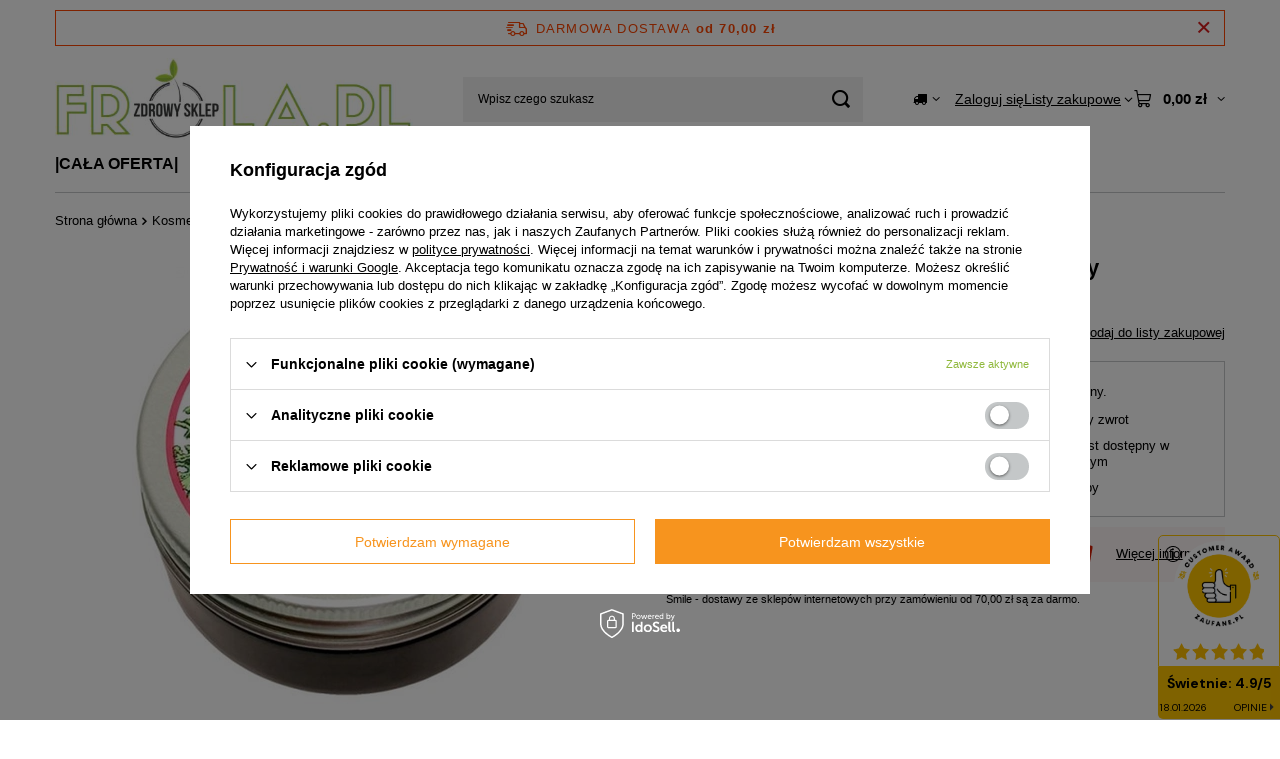

--- FILE ---
content_type: text/html; charset=utf-8
request_url: https://www.frola.pl/product-pol-510-SYLVECO-enzymatyczny-peeling-do-twarzy-hipoalergiczny-75ml.html
body_size: 23095
content:
<!DOCTYPE html>
<html lang="pl" class="--freeShipping --vat --gross " ><head><link rel="preload" as="image" fetchpriority="high" href="/hpeciai/da654817cca4ec959c4cf0cd0b4368e3/pol_pm_SYLVECO-enzymatyczny-peeling-do-twarzy-hipoalergiczny-75ml-510_1.webp"><meta name="viewport" content="initial-scale = 1.0, maximum-scale = 5.0, width=device-width, viewport-fit=cover"><meta http-equiv="Content-Type" content="text/html; charset=utf-8"><meta http-equiv="X-UA-Compatible" content="IE=edge"><title>SYLVECO enzymatyczny peeling do twarzy hipoalergiczny 75ml  | Kosmetyki \ Twarz, cera</title><meta name="keywords" content="zdrowy, sklep, frola"><meta name="description" content="SYLVECO enzymatyczny peeling do twarzy hipoalergiczny 75ml  | Kosmetyki \ Twarz, cera"><link rel="icon" href="/gfx/pol/favicon.ico"><meta name="theme-color" content="#90b93d"><meta name="msapplication-navbutton-color" content="#90b93d"><meta name="apple-mobile-web-app-status-bar-style" content="#90b93d"><link rel="stylesheet" type="text/css" href="/gfx/pol/projector_style.css.gzip?r=1765442635"><style>
							#photos_slider[data-skeleton] .photos__link:before {
								padding-top: calc(min((450/433 * 100%), 450px));
							}
							@media (min-width: 979px) {.photos__slider[data-skeleton] .photos__figure:not(.--nav):first-child .photos__link {
								max-height: 450px;
							}}
						</style><script>var app_shop={urls:{prefix:'data="/gfx/'.replace('data="', '')+'pol/',graphql:'/graphql/v1/'},vars:{meta:{viewportContent:'initial-scale = 1.0, maximum-scale = 5.0, width=device-width, viewport-fit=cover'},priceType:'gross',priceTypeVat:true,productDeliveryTimeAndAvailabilityWithBasket:false,geoipCountryCode:'US',fairShopLogo: { enabled: true, image: '/gfx/standards/superfair_light.svg'},currency:{id:'PLN',symbol:'zł',country:'pl',format:'###,##0.00',beforeValue:false,space:true,decimalSeparator:',',groupingSeparator:' '},language:{id:'pol',symbol:'pl',name:'Polski'},omnibus:{enabled:true,rebateCodeActivate:false,hidePercentageDiscounts:false,},},txt:{priceTypeText:' brutto',},fn:{},fnrun:{},files:[],graphql:{}};const getCookieByName=(name)=>{const value=`; ${document.cookie}`;const parts = value.split(`; ${name}=`);if(parts.length === 2) return parts.pop().split(';').shift();return false;};if(getCookieByName('freeeshipping_clicked')){document.documentElement.classList.remove('--freeShipping');}if(getCookieByName('rabateCode_clicked')){document.documentElement.classList.remove('--rabateCode');}function hideClosedBars(){const closedBarsArray=JSON.parse(localStorage.getItem('closedBars'))||[];if(closedBarsArray.length){const styleElement=document.createElement('style');styleElement.textContent=`${closedBarsArray.map((el)=>`#${el}`).join(',')}{display:none !important;}`;document.head.appendChild(styleElement);}}hideClosedBars();</script><meta name="robots" content="index,follow"><meta name="rating" content="general"><meta name="Author" content="Zdrowy Sklep FROLA.PL na bazie IdoSell (www.idosell.com/shop).">
<!-- Begin LoginOptions html -->

<style>
#client_new_social .service_item[data-name="service_Apple"]:before, 
#cookie_login_social_more .service_item[data-name="service_Apple"]:before,
.oscop_contact .oscop_login__service[data-service="Apple"]:before {
    display: block;
    height: 2.6rem;
    content: url('/gfx/standards/apple.svg?r=1743165583');
}
.oscop_contact .oscop_login__service[data-service="Apple"]:before {
    height: auto;
    transform: scale(0.8);
}
#client_new_social .service_item[data-name="service_Apple"]:has(img.service_icon):before,
#cookie_login_social_more .service_item[data-name="service_Apple"]:has(img.service_icon):before,
.oscop_contact .oscop_login__service[data-service="Apple"]:has(img.service_icon):before {
    display: none;
}
</style>

<!-- End LoginOptions html -->

<!-- Open Graph -->
<meta property="og:type" content="website"><meta property="og:url" content="https://www.frola.pl/product-pol-510-SYLVECO-enzymatyczny-peeling-do-twarzy-hipoalergiczny-75ml.html
"><meta property="og:title" content="SYLVECO enzymatyczny peeling do twarzy hipoalergiczny 75ml"><meta property="og:site_name" content="Zdrowy Sklep FROLA.PL"><meta property="og:locale" content="pl_PL"><meta property="og:image" content="https://www.frola.pl/hpeciai/7df080781fd1890a699838d3969d51ab/pol_pl_SYLVECO-enzymatyczny-peeling-do-twarzy-hipoalergiczny-75ml-510_1.webp"><meta property="og:image:width" content="433"><meta property="og:image:height" content="450"><link rel="manifest" href="https://www.frola.pl/data/include/pwa/1/manifest.json?t=3"><meta name="apple-mobile-web-app-capable" content="yes"><meta name="apple-mobile-web-app-status-bar-style" content="black"><meta name="apple-mobile-web-app-title" content="www.frola.pl"><link rel="apple-touch-icon" href="/data/include/pwa/1/icon-128.png"><link rel="apple-touch-startup-image" href="/data/include/pwa/1/logo-512.png" /><meta name="msapplication-TileImage" content="/data/include/pwa/1/icon-144.png"><meta name="msapplication-TileColor" content="#2F3BA2"><meta name="msapplication-starturl" content="/"><script type="application/javascript">var _adblock = true;</script><script async src="/data/include/advertising.js"></script><script type="application/javascript">var statusPWA = {
                online: {
                    txt: "Połączono z internetem",
                    bg: "#5fa341"
                },
                offline: {
                    txt: "Brak połączenia z internetem",
                    bg: "#eb5467"
                }
            }</script><script async type="application/javascript" src="/ajax/js/pwa_online_bar.js?v=1&r=6"></script><script >
window.dataLayer = window.dataLayer || [];
window.gtag = function gtag() {
dataLayer.push(arguments);
}
gtag('consent', 'default', {
'ad_storage': 'denied',
'analytics_storage': 'denied',
'ad_personalization': 'denied',
'ad_user_data': 'denied',
'wait_for_update': 500
});

gtag('set', 'ads_data_redaction', true);
</script><script id="iaiscript_2" data-requirements="W10=" data-ga4_sel="ga4script">
window.iaiscript_2 = `<${'script'}  class='google_consent_mode_update'>
gtag('consent', 'update', {
'ad_storage': 'denied',
'analytics_storage': 'denied',
'ad_personalization': 'denied',
'ad_user_data': 'denied'
});
</${'script'}>`;
</script>
<!-- End Open Graph -->

<link rel="canonical" href="https://www.frola.pl/product-pol-510-SYLVECO-enzymatyczny-peeling-do-twarzy-hipoalergiczny-75ml.html" />

                <!-- Global site tag (gtag.js) -->
                <script  async src="https://www.googletagmanager.com/gtag/js?id=AW-789674959"></script>
                <script >
                    window.dataLayer = window.dataLayer || [];
                    window.gtag = function gtag(){dataLayer.push(arguments);}
                    gtag('js', new Date());
                    
                    gtag('config', 'AW-789674959', {"allow_enhanced_conversions":true});
gtag('config', 'G-KL8RPMKSZ0');

                </script>
                <link rel="stylesheet" type="text/css" href="/data/designs/60dd8e71092de1.70395772_56/gfx/pol/custom.css.gzip?r=1765515359">
<!-- Begin additional html or js -->


<!--17|1|1-->
<script>    var config = {
        clientNew_socialMedia: false,
    }</script>
<!--16|1|1-->
<script>
    if (config.clientNew_socialMedia === false) {
        $("head").append('<style type="text/css"></style>');
        var clientNewCSS = $("head").children(':last');
        clientNewCSS.html('#client_new_social{display:none !important;}');


        $('#client_new_social').hide()
        setTimeout(function () {

            $('#client_new_social').remove()

        }, 1000);
    }
</script>

<!-- End additional html or js -->
<script id="iaiscript_1" data-requirements="eyJtYXJrZXRpbmciOlsicmV2aHVudGVyIl19">
window.iaiscript_1 = `<img src="https://app.revhunter.tech/px?p=idosell&m=1&c=5453&type=start&product=510&category=1214553953" width="0" height="0" style="display: none;"/>`;
</script>                <script>
                if (window.ApplePaySession && window.ApplePaySession.canMakePayments()) {
                    var applePayAvailabilityExpires = new Date();
                    applePayAvailabilityExpires.setTime(applePayAvailabilityExpires.getTime() + 2592000000); //30 days
                    document.cookie = 'applePayAvailability=yes; expires=' + applePayAvailabilityExpires.toUTCString() + '; path=/;secure;'
                    var scriptAppleJs = document.createElement('script');
                    scriptAppleJs.src = "/ajax/js/apple.js?v=3";
                    if (document.readyState === "interactive" || document.readyState === "complete") {
                          document.body.append(scriptAppleJs);
                    } else {
                        document.addEventListener("DOMContentLoaded", () => {
                            document.body.append(scriptAppleJs);
                        });  
                    }
                } else {
                    document.cookie = 'applePayAvailability=no; path=/;secure;'
                }
                </script>
                <script>let paypalDate = new Date();
                    paypalDate.setTime(paypalDate.getTime() + 86400000);
                    document.cookie = 'payPalAvailability_PLN=-1; expires=' + paypalDate.getTime() + '; path=/; secure';
                </script></head><body><script id="iaiscript_3" data-requirements="eyJtYXJrZXRpbmciOlsicmV2aHVudGVyIl19">
window.iaiscript_3 = `<img src="https://app.revhunter.tech/px?p=idosell&m=1&c=5453&type=start&product=510&category=1214553953" width="0" height="0" style="display: none;"/>`;
</script><div id="container" class="projector_page container max-width-1200"><header class=" commercial_banner"><script class="ajaxLoad">app_shop.vars.vat_registered="true";app_shop.vars.currency_format="###,##0.00";app_shop.vars.currency_before_value=false;app_shop.vars.currency_space=true;app_shop.vars.symbol="zł";app_shop.vars.id="PLN";app_shop.vars.baseurl="http://www.frola.pl/";app_shop.vars.sslurl="https://www.frola.pl/";app_shop.vars.curr_url="%2Fproduct-pol-510-SYLVECO-enzymatyczny-peeling-do-twarzy-hipoalergiczny-75ml.html";var currency_decimal_separator=',';var currency_grouping_separator=' ';app_shop.vars.blacklist_extension=["exe","com","swf","js","php"];app_shop.vars.blacklist_mime=["application/javascript","application/octet-stream","message/http","text/javascript","application/x-deb","application/x-javascript","application/x-shockwave-flash","application/x-msdownload"];app_shop.urls.contact="/contact-pol.html";</script><div id="viewType" style="display:none"></div><div id="menu_skip" class="menu_skip"><a href="#layout" class="btn --outline --medium menu_skip__link --layout">Przejdź do zawartości strony</a><a href="#menu_categories" class="btn --outline --medium menu_skip__link --menu">Przejdź do kategorii</a></div><div id="freeShipping" class="freeShipping"><span class="freeShipping__info">Darmowa dostawa</span><strong class="freeShipping__val">
				od 
				70,00 zł</strong><a href="" class="freeShipping__close" aria-label="Zamknij pasek informacyjny"></a></div><div id="logo" class="d-flex align-items-center"><a href="http://www.frola.pl/" target="_self" aria-label="Logo sklepu"><img src="/data/gfx/mask/pol/logo_1_big.jpg" alt="Zdrowy Sklep FROLA.PL" width="512" height="118"></a></div><form action="https://www.frola.pl/search.php" method="get" id="menu_search" class="menu_search"><a href="#showSearchForm" class="menu_search__mobile" aria-label="Szukaj"></a><div class="menu_search__block"><div class="menu_search__item --input"><input class="menu_search__input" type="text" name="text" autocomplete="off" placeholder="Wpisz czego szukasz" aria-label="Wpisz czego szukasz"><button class="menu_search__submit" type="submit" aria-label="Szukaj"></button></div><div class="menu_search__item --results search_result"></div></div></form><div id="menu_top" class="menu_top"><div id="menu_settings" class="align-items-center justify-content-center justify-content-lg-end"><div class="open_trigger hover__wrapper --hover_touch" tabindex="0" aria-label="Kliknij, aby zmienić kraj dostawy"><span class="d-none d-md-inline-block flag_txt"><i class="icon-truck"></i></span><i class="icon-angle-down d-none d-md-inline-block"></i><form class="hover__element --right" action="https://www.frola.pl/settings.php" method="post"><ul><li><div class="form-group"><span for="menu_settings_country">Dostawa do</span><div class="select-after"><select class="form-control" name="country" id="menu_settings_country" aria-label="Dostawa do"><option value="1143020022">Belgia</option><option value="1143020041">Czechy</option><option value="1143020051">Estonia</option><option value="1143020057">Francja</option><option value="1143020076">Holandia</option><option value="1143020116">Litwa</option><option value="1143020118">Łotwa</option><option value="1143020143">Niemcy</option><option selected value="1143020003">Polska</option><option value="1143020182">Słowacja</option></select></div></div></li><li class="buttons"><button class="btn --solid --large" type="submit">
									Zastosuj zmiany
								</button></li></ul></form></div></div><div class="account_links"><a class="account_links__item" href="https://www.frola.pl/login.php"><span class="account_links__text --logged-out">Zaloguj się</span></a></div><div class="shopping_list_top hover__wrapper" data-empty="true"><a href="https://www.frola.pl/pl/shoppinglist/" class="wishlist_link slt_link --empty" aria-label="Listy zakupowe"><span class="slt_link__text">Listy zakupowe</span></a><div class="slt_lists hover__element"><ul class="slt_lists__nav"><li class="slt_lists__nav_item" data-list_skeleton="true" data-list_id="true" data-shared="true"><a href="#" class="slt_lists__nav_link" data-list_href="true"><span class="slt_lists__nav_name" data-list_name="true"></span><span class="slt_lists__count" data-list_count="true">0</span></a></li><li class="slt_lists__nav_item --empty"><a class="slt_lists__nav_link --empty" href="https://www.frola.pl/pl/shoppinglist/"><span class="slt_lists__nav_name" data-list_name="true">Lista zakupowa</span><span class="slt_lists__count" data-list_count="true">0</span></a></li></ul></div></div><div id="menu_basket" class="top_basket hover__wrapper --skeleton --mobile_hide"><a class="top_basket__sub" title="Przejdź do koszyka" href="/basketedit.php" aria-label="Wartość koszyka: 0,00 zł"><span class="badge badge-info"></span><strong class="top_basket__price">0,00 zł</strong></a><div class="top_basket__express_checkout_container"><express-checkout type="basket"></express-checkout></div><script>
        app_shop.vars.cache_html = true;
      </script><div class="top_basket__details hover__element --skeleton"><div class="top_basket__skeleton --name"></div><div class="top_basket__skeleton --product"></div><div class="top_basket__skeleton --product"></div><div class="top_basket__skeleton --product --last"></div><div class="top_basket__skeleton --sep"></div><div class="top_basket__skeleton --summary"></div></div></div><template id="top_basket_product"><div class="top_basket__product"><a class="top_basket__img" title=""><picture><source type="image/webp" srcset=""></source><img src="" alt=""></picture></a><a class="top_basket__link" title=""></a><div class="top_basket__prices"><span class="top_basket__price"></span><span class="top_basket__unit"></span><span class="top_basket__vat"></span></div></div></template><template id="top_basket_summary"><div class="top_basket__summary_shipping_free"><span class="top_basket__summary_label --freeshipping_limit">Do darmowej dostawy brakuje <span class="top_basket__summary_value"></span></span><span class="progress_bar"><span class="progress_bar__value"></span></span></div><div class="top_basket__summary_item --worth"><span class="top_basket__summary_label">Wartość zamówienia:</span><b class="top_basket__summary_value"></b></div><div class="top_basket__summary_item --shipping"><span class="top_basket__summary_label">Koszt przesyłki:</span><b class="top_basket__summary_value"></b></div><div class="top_basket__buttons"><a class="btn --solid --large" data-ec-class="btn --outline --large" title="Przejdź do koszyka" href="/basketedit.php">
        Przejdź do koszyka
      </a><div id="top_basket__express_checkout_placeholder"></div></div></template><template id="top_basket_details"><div class="top_basket__details hover__element"><div class="top_basket__details_sub"><div class="headline"><span class="headline__name">Twój koszyk (<span class="top_basket__count"></span>)</span></div><div class="top_basket__products"></div><div class="top_basket__summary"></div></div></div></template></div><nav id="menu_categories" class="wide" aria-label="Kategorie główne"><button type="button" class="navbar-toggler" aria-label="Menu"><i class="icon-reorder"></i></button><div class="navbar-collapse" id="menu_navbar"><ul class="navbar-nav mx-md-n2"><li class="nav-item"><span class="nav-link-wrapper"><a  href="https://www.frola.pl/categories.php" target="_self" title="|CAŁA OFERTA|" class="nav-link --l1" >|CAŁA OFERTA|</a></span></li><li class="nav-item"><span class="nav-link-wrapper"><a  href="/pol_m_Witaminy-156.html" target="_self" title="Witaminy" class="nav-link --l1" >Witaminy</a><button class="nav-link-expand" type="button" aria-label="Witaminy, Menu"></button></span><ul class="navbar-subnav"><li class="nav-header"><a href="#backLink" class="nav-header__backLink" aria-label="Wróć"><i class="icon-angle-left"></i></a><a  href="/pol_m_Witaminy-156.html" target="_self" title="Witaminy" class="nav-link --l1" >Witaminy</a></li><li class="nav-item empty"><a  href="/pol_m_Witaminy_Witamina-A-189.html" target="_self" title="Witamina A" class="nav-link --l2" >Witamina A</a></li><li class="nav-item empty"><a  href="/pol_m_Witaminy_Witamina-C-190.html" target="_self" title="Witamina C" class="nav-link --l2" >Witamina C</a></li><li class="nav-item empty"><a  href="/pol_m_Witaminy_Witamina-D3-191.html" target="_self" title="Witamina D3" class="nav-link --l2" >Witamina D3</a></li><li class="nav-item empty"><a  href="/pol_m_Witaminy_Witamina-E-192.html" target="_self" title="Witamina E" class="nav-link --l2" >Witamina E</a></li><li class="nav-item empty"><a  href="/pol_m_Witaminy_Witamina-K2-193.html" target="_self" title="Witamina K2" class="nav-link --l2" >Witamina K2</a></li><li class="nav-item empty"><a  href="/pol_m_Witaminy_Witaminy-grupy-B-194.html" target="_self" title="Witaminy grupy B" class="nav-link --l2" >Witaminy grupy B</a></li><li class="nav-item empty"><a  href="/pol_m_Witaminy_Zestawy-witamin-195.html" target="_self" title="Zestawy witamin" class="nav-link --l2" >Zestawy witamin</a></li><li class="nav-item --all empty"><a class="nav-link --l2" href="/pol_n_Witaminy-156.html">+ Pokaż wszystkie</a></li></ul></li><li class="nav-item"><span class="nav-link-wrapper"><a  href="/pol_m_Suplementy-diety-151.html" target="_self" title="Suplementy diety" class="nav-link --l1" >Suplementy diety</a><button class="nav-link-expand" type="button" aria-label="Suplementy diety, Menu"></button></span><ul class="navbar-subnav"><li class="nav-header"><a href="#backLink" class="nav-header__backLink" aria-label="Wróć"><i class="icon-angle-left"></i></a><a  href="/pol_m_Suplementy-diety-151.html" target="_self" title="Suplementy diety" class="nav-link --l1" >Suplementy diety</a></li><li class="nav-item empty"><a  href="/pol_m_Suplementy-diety_CBD-279.html" target="_self" title="CBD" class="nav-link --l2" >CBD</a></li><li class="nav-item empty"><a  href="/pol_m_Suplementy-diety_Blonniki-253.html" target="_self" title="Błonniki" class="nav-link --l2" >Błonniki</a></li><li class="nav-item empty"><a  href="/pol_m_Suplementy-diety_Kontrola-wagi-169.html" target="_self" title="Kontrola wagi" class="nav-link --l2" >Kontrola wagi</a></li><li class="nav-item empty"><a  href="/pol_m_Suplementy-diety_Menopauza-228.html" target="_self" title="Menopauza" class="nav-link --l2" >Menopauza</a></li><li class="nav-item empty"><a  href="/pol_m_Suplementy-diety_Odpornosc-159.html" target="_self" title="Odporność" class="nav-link --l2" >Odporność</a></li><li class="nav-item empty"><a  href="/pol_m_Suplementy-diety_Probiotyki-160.html" target="_self" title="Probiotyki" class="nav-link --l2" >Probiotyki</a></li><li class="nav-item empty"><a  href="/pol_m_Suplementy-diety_Srebro-koloidalne-171.html" target="_self" title="Srebro koloidalne" class="nav-link --l2" >Srebro koloidalne</a></li><li class="nav-item empty"><a  href="/pol_m_Suplementy-diety_Uklad-hormonalny-170.html" target="_self" title="Układ hormonalny" class="nav-link --l2" >Układ hormonalny</a></li><li class="nav-item empty"><a  href="/pol_m_Suplementy-diety_Uklad-kostny-i-stawowy-168.html" target="_self" title="Układ kostny i stawowy" class="nav-link --l2" >Układ kostny i stawowy</a></li><li class="nav-item empty"><a  href="/pol_m_Suplementy-diety_Uklad-krwionosny-165.html" target="_self" title="Układ krwionośny" class="nav-link --l2" >Układ krwionośny</a></li><li class="nav-item empty"><a  href="/pol_m_Suplementy-diety_Uklad-moczowy-162.html" target="_self" title="Układ moczowy" class="nav-link --l2" >Układ moczowy</a></li><li class="nav-item empty"><a  href="/pol_m_Suplementy-diety_Uklad-nerwowy-163.html" target="_self" title="Układ nerwowy" class="nav-link --l2" >Układ nerwowy</a></li><li class="nav-item empty"><a  href="/pol_m_Suplementy-diety_Uklad-oddechowy-199.html" target="_self" title="Układ oddechowy" class="nav-link --l2" >Układ oddechowy</a></li><li class="nav-item empty"><a  href="/pol_m_Suplementy-diety_Uklad-pokarmowy-164.html" target="_self" title="Układ pokarmowy" class="nav-link --l2" >Układ pokarmowy</a></li><li class="nav-item empty"><a  href="/pol_m_Suplementy-diety_Uspokojenie-sen-226.html" target="_self" title="Uspokojenie, sen" class="nav-link --l2" >Uspokojenie, sen</a></li><li class="nav-item empty"><a  href="/pol_m_Suplementy-diety_Witalnosc-sila-167.html" target="_self" title="Witalność, siła" class="nav-link --l2" >Witalność, siła</a></li><li class="nav-item empty"><a  href="/pol_m_Suplementy-diety_Wlosy-skora-paznokcie-161.html" target="_self" title="Włosy, skóra, paznokcie" class="nav-link --l2" >Włosy, skóra, paznokcie</a></li><li class="nav-item empty"><a  href="/pol_m_Suplementy-diety_Wzrok-widzenie-208.html" target="_self" title="Wzrok, widzenie" class="nav-link --l2" >Wzrok, widzenie</a></li><li class="nav-item --all empty"><a class="nav-link --l2" href="/pol_m_Suplementy-diety-151.html">+ Pokaż wszystkie</a></li></ul></li><li class="nav-item"><span class="nav-link-wrapper"><a  href="/pol_m_Ziola-209.html" target="_self" title="Zioła" class="nav-link --l1" >Zioła</a><button class="nav-link-expand" type="button" aria-label="Zioła, Menu"></button></span><ul class="navbar-subnav"><li class="nav-header"><a href="#backLink" class="nav-header__backLink" aria-label="Wróć"><i class="icon-angle-left"></i></a><a  href="/pol_m_Ziola-209.html" target="_self" title="Zioła" class="nav-link --l1" >Zioła</a></li><li class="nav-item empty"><a  href="/pol_m_Ziola_Herbatki-ekologiczne-ziolowe-237.html" target="_self" title="Herbatki ekologiczne, ziołowe" class="nav-link --l2" >Herbatki ekologiczne, ziołowe</a></li><li class="nav-item empty"><a  href="/pol_m_Ziola_Menopauza-219.html" target="_self" title="Menopauza" class="nav-link --l2" >Menopauza</a></li><li class="nav-item empty"><a  href="/pol_m_Ziola_Nadwaga-220.html" target="_self" title="Nadwaga" class="nav-link --l2" >Nadwaga</a></li><li class="nav-item empty"><a  href="/pol_m_Ziola_Oczyszczanie-organizmu-210.html" target="_self" title="Oczyszczanie organizmu" class="nav-link --l2" >Oczyszczanie organizmu</a></li><li class="nav-item empty"><a  href="/pol_m_Ziola_Odpornosc-272.html" target="_self" title="Odporność" class="nav-link --l2" >Odporność</a></li><li class="nav-item empty"><a  href="/pol_m_Ziola_Uklad-hormonalny-310.html" target="_self" title="Układ hormonalny" class="nav-link --l2" >Układ hormonalny</a></li><li class="nav-item empty"><a  href="/pol_m_Ziola_Uklad-kostny-i-stawowy-236.html" target="_self" title="Układ kostny i stawowy" class="nav-link --l2" >Układ kostny i stawowy</a></li><li class="nav-item empty"><a  href="/pol_m_Ziola_Uklad-limfatyczny-305.html" target="_self" title="Układ limfatyczny" class="nav-link --l2" >Układ limfatyczny</a></li><li class="nav-item empty"><a  href="/pol_m_Ziola_Uklad-krwionosny-217.html" target="_self" title="Układ krwionośny" class="nav-link --l2" >Układ krwionośny</a></li><li class="nav-item empty"><a  href="/pol_m_Ziola_Uklad-moczowy-218.html" target="_self" title="Układ moczowy" class="nav-link --l2" >Układ moczowy</a></li><li class="nav-item empty"><a  href="/pol_m_Ziola_Uklad-nerwowy-244.html" target="_self" title="Układ nerwowy" class="nav-link --l2" >Układ nerwowy</a></li><li class="nav-item empty"><a  href="/pol_m_Ziola_Uklad-oddechowy-303.html" target="_self" title="Układ oddechowy" class="nav-link --l2" >Układ oddechowy</a></li><li class="nav-item empty"><a  href="/pol_m_Ziola_Uklad-pokarmowy-211.html" target="_self" title="Układ pokarmowy" class="nav-link --l2" >Układ pokarmowy</a></li><li class="nav-item empty"><a  href="/pol_m_Ziola_Uklad-plciowy-304.html" target="_self" title="Układ płciowy" class="nav-link --l2" >Układ płciowy</a></li><li class="nav-item empty"><a  href="/pol_m_Ziola_Uspokojenie-sen-225.html" target="_self" title="Uspokojenie, sen" class="nav-link --l2" >Uspokojenie, sen</a></li><li class="nav-item empty"><a  href="/pol_m_Ziola_Witalnosc-sila-271.html" target="_self" title="Witalność, siła" class="nav-link --l2" >Witalność, siła</a></li><li class="nav-item empty"><a  href="/pol_m_Ziola_Wlosy-skora-paznokcie-221.html" target="_self" title="Włosy, skóra, paznokcie" class="nav-link --l2" >Włosy, skóra, paznokcie</a></li><li class="nav-item --all empty"><a class="nav-link --l2" href="/pol_m_Ziola-209.html">+ Pokaż wszystkie</a></li></ul></li><li class="nav-item"><span class="nav-link-wrapper"><a  href="/pol_m_Art-spozywcze-152.html" target="_self" title="Art. spożywcze" class="nav-link --l1" >Art. spożywcze</a><button class="nav-link-expand" type="button" aria-label="Art. spożywcze, Menu"></button></span><ul class="navbar-subnav"><li class="nav-header"><a href="#backLink" class="nav-header__backLink" aria-label="Wróć"><i class="icon-angle-left"></i></a><a  href="/pol_m_Art-spozywcze-152.html" target="_self" title="Art. spożywcze" class="nav-link --l1" >Art. spożywcze</a></li><li class="nav-item empty"><a  href="/pol_m_Art-spozywcze_Art-dedykowane-dla-dzieci-289.html" target="_self" title="Art. dedykowane dla dzieci" class="nav-link --l2" >Art. dedykowane dla dzieci</a></li><li class="nav-item empty"><a  href="/pol_m_Art-spozywcze_Bakalie-282.html" target="_self" title="Bakalie" class="nav-link --l2" >Bakalie</a></li><li class="nav-item empty"><a  href="/pol_m_Art-spozywcze_Budyn-kisiel-galaretka-231.html" target="_self" title="Budyń, kisiel, galaretka" class="nav-link --l2" >Budyń, kisiel, galaretka</a></li><li class="nav-item empty"><a  href="/pol_m_Art-spozywcze_Bulka-tarta-panierki-294.html" target="_self" title="Bułka tarta, panierki" class="nav-link --l2" >Bułka tarta, panierki</a></li><li class="nav-item empty"><a  href="/pol_m_Art-spozywcze_Ciastka-herbatniki-175.html" target="_self" title="Ciastka, herbatniki" class="nav-link --l2" >Ciastka, herbatniki</a></li><li class="nav-item empty"><a  href="/pol_m_Art-spozywcze_Cukier-slodziki-173.html" target="_self" title="Cukier, słodziki" class="nav-link --l2" >Cukier, słodziki</a></li><li class="nav-item empty"><a  href="/pol_m_Art-spozywcze_Dzemy-konfitury-powidla-249.html" target="_self" title="Dżemy, konfitury, powidła" class="nav-link --l2" >Dżemy, konfitury, powidła</a></li><li class="nav-item empty"><a  href="/pol_m_Art-spozywcze_Herbata-tradycyjna-yerba-176.html" target="_self" title="Herbata tradycyjna, yerba" class="nav-link --l2" >Herbata tradycyjna, yerba</a></li><li class="nav-item empty"><a  href="/pol_m_Art-spozywcze_Herbata-owocowa-owoce-suszone-281.html" target="_self" title="Herbata owocowa, owoce suszone" class="nav-link --l2" >Herbata owocowa, owoce suszone</a></li><li class="nav-item empty"><a  href="/pol_m_Art-spozywcze_Kakao-karob-254.html" target="_self" title="Kakao, karob" class="nav-link --l2" >Kakao, karob</a></li><li class="nav-item empty"><a  href="/pol_m_Art-spozywcze_Kasze-259.html" target="_self" title="Kasze" class="nav-link --l2" >Kasze</a></li><li class="nav-item empty"><a  href="/pol_m_Art-spozywcze_Kawy-215.html" target="_self" title="Kawy" class="nav-link --l2" >Kawy</a></li><li class="nav-item empty"><a  href="/pol_m_Art-spozywcze_Ketchup-musztarda-sosy-247.html" target="_self" title="Ketchup, musztarda, sosy" class="nav-link --l2" >Ketchup, musztarda, sosy</a></li><li class="nav-item empty"><a  href="/pol_m_Art-spozywcze_Kostki-rosolowe-bulion-227.html" target="_self" title="Kostki rosołowe, bulion" class="nav-link --l2" >Kostki rosołowe, bulion</a></li><li class="nav-item empty"><a  href="/pol_m_Art-spozywcze_Liofilizowane-owoce-warzywa-241.html" target="_self" title="Liofilizowane owoce, warzywa" class="nav-link --l2" >Liofilizowane owoce, warzywa</a></li><li class="nav-item empty"><a  href="/pol_m_Art-spozywcze_Maki-mieszanki-do-wypieku-drozdze-280.html" target="_self" title="Mąki, mieszanki do wypieku, drożdże" class="nav-link --l2" >Mąki, mieszanki do wypieku, drożdże</a></li><li class="nav-item empty"><a  href="/pol_m_Art-spozywcze_Makarony-288.html" target="_self" title="Makarony" class="nav-link --l2" >Makarony</a></li><li class="nav-item empty"><a  href="/pol_m_Art-spozywcze_Masla-kremy-musy-232.html" target="_self" title="Masła, kremy, musy" class="nav-link --l2" >Masła, kremy, musy</a></li><li class="nav-item empty"><a  href="/pol_m_Art-spozywcze_Miody-pylek-pierzga-kit-212.html" target="_self" title="Miody, pyłek, pierzga, kit" class="nav-link --l2" >Miody, pyłek, pierzga, kit</a></li><li class="nav-item empty"><a  href="/pol_m_Art-spozywcze_Mleka-napoje-roslinne-245.html" target="_self" title="Mleka, napoje roślinne" class="nav-link --l2" >Mleka, napoje roślinne</a></li><li class="nav-item empty"><a  href="/pol_m_Art-spozywcze_Nasiona-ziarna-pestki-172.html" target="_self" title="Nasiona, ziarna, pestki" class="nav-link --l2" >Nasiona, ziarna, pestki</a></li><li class="nav-item empty"><a  href="/pol_m_Art-spozywcze_Ocet-298.html" target="_self" title="Ocet" class="nav-link --l2" >Ocet</a></li><li class="nav-item empty"><a  href="/pol_m_Art-spozywcze_Oleje-kremy-musy-kokosowe-238.html" target="_self" title="Oleje, kremy, musy kokosowe" class="nav-link --l2" >Oleje, kremy, musy kokosowe</a></li><li class="nav-item empty"><a  href="/pol_m_Art-spozywcze_Oleje-oliwy-tloczone-235.html" target="_self" title="Oleje, oliwy tłoczone" class="nav-link --l2" >Oleje, oliwy tłoczone</a></li><li class="nav-item empty"><a  href="/pol_m_Art-spozywcze_Owoce-kandyzowane-296.html" target="_self" title="Owoce kandyzowane" class="nav-link --l2" >Owoce kandyzowane</a></li><li class="nav-item empty"><a  href="/pol_m_Art-spozywcze_Owoce-suszone-295.html" target="_self" title="Owoce suszone" class="nav-link --l2" >Owoce suszone</a></li><li class="nav-item empty"><a  href="/pol_m_Art-spozywcze_Pasty-smarowidla-hummusy-291.html" target="_self" title="Pasty, smarowidła, hummusy" class="nav-link --l2" >Pasty, smarowidła, hummusy</a></li><li class="nav-item empty"><a  href="/pol_m_Art-spozywcze_Pieczywo-287.html" target="_self" title="Pieczywo" class="nav-link --l2" >Pieczywo</a></li><li class="nav-item empty"><a  href="/pol_m_Art-spozywcze_Przetwory-290.html" target="_self" title="Przetwory" class="nav-link --l2" >Przetwory</a></li><li class="nav-item empty"><a  href="/pol_m_Art-spozywcze_Rosliny-straczkowe-292.html" target="_self" title="Rośliny strączkowe" class="nav-link --l2" >Rośliny strączkowe</a></li><li class="nav-item empty"><a  href="/pol_m_Art-spozywcze_Ryz-284.html" target="_self" title="Ryż" class="nav-link --l2" >Ryż</a></li><li class="nav-item empty"><a  href="/pol_m_Art-spozywcze_Slodycze-przekaski-174.html" target="_self" title="Słodycze, przekąski" class="nav-link --l2" >Słodycze, przekąski</a></li><li class="nav-item empty"><a  href="/pol_m_Art-spozywcze_Platki-otreby-musli-278.html" target="_self" title="Płatki, otręby, musli" class="nav-link --l2" >Płatki, otręby, musli</a></li><li class="nav-item empty"><a  href="/pol_m_Art-spozywcze_Soki-syropy-222.html" target="_self" title="Soki, syropy" class="nav-link --l2" >Soki, syropy</a></li><li class="nav-item empty"><a  href="/pol_m_Art-spozywcze_Sushi-293.html" target="_self" title="Sushi" class="nav-link --l2" >Sushi</a></li><li class="nav-item empty"><a  href="/pol_m_Art-spozywcze_Wody-214.html" target="_self" title="Wody" class="nav-link --l2" >Wody</a></li><li class="nav-item empty"><a  href="/pol_m_Art-spozywcze_Zakwaski-bakterie-do-nabialu-285.html" target="_self" title="Zakwaski, bakterie do nabiału" class="nav-link --l2" >Zakwaski, bakterie do nabiału</a></li><li class="nav-item --all empty"><a class="nav-link --l2" href="/pol_m_Art-spozywcze-152.html">+ Pokaż wszystkie</a></li></ul></li><li class="nav-item"><span class="nav-link-wrapper"><a  href="/pol_m_Przyprawy-157.html" target="_self" title="Przyprawy" class="nav-link --l1" >Przyprawy</a><button class="nav-link-expand" type="button" aria-label="Przyprawy, Menu"></button></span><ul class="navbar-subnav"><li class="nav-header"><a href="#backLink" class="nav-header__backLink" aria-label="Wróć"><i class="icon-angle-left"></i></a><a  href="/pol_m_Przyprawy-157.html" target="_self" title="Przyprawy" class="nav-link --l1" >Przyprawy</a></li><li class="nav-item empty"><a  href="/pol_m_Przyprawy_Mieszanki-przypraw-239.html" target="_self" title="Mieszanki przypraw" class="nav-link --l2" >Mieszanki przypraw</a></li><li class="nav-item empty"><a  href="/pol_m_Przyprawy_Pieprz-224.html" target="_self" title="Pieprz" class="nav-link --l2" >Pieprz</a></li><li class="nav-item empty"><a  href="/pol_m_Przyprawy_Sol-197.html" target="_self" title="Sól" class="nav-link --l2" >Sól</a></li><li class="nav-item empty"><a  href="/pol_m_Przyprawy_Przyprawy-pozostale-240.html" target="_self" title="Przyprawy pozostałe" class="nav-link --l2" >Przyprawy pozostałe</a></li><li class="nav-item --all empty"><a class="nav-link --l2" href="/pol_m_Przyprawy-157.html">+ Pokaż wszystkie</a></li></ul></li><li class="nav-item"><span class="nav-link-wrapper"><a  href="/pol_m_Diety-154.html" target="_self" title="Diety" class="nav-link --l1" >Diety</a><button class="nav-link-expand" type="button" aria-label="Diety, Menu"></button></span><ul class="navbar-subnav"><li class="nav-header"><a href="#backLink" class="nav-header__backLink" aria-label="Wróć"><i class="icon-angle-left"></i></a><a  href="/pol_m_Diety-154.html" target="_self" title="Diety" class="nav-link --l1" >Diety</a></li><li class="nav-item empty"><a  href="/pol_m_Diety_Bezglutenowa-186.html" target="_self" title="Bezglutenowa" class="nav-link --l2" >Bezglutenowa</a></li><li class="nav-item empty"><a  href="/pol_m_Diety_Ketogeniczna-306.html" target="_self" title="Ketogeniczna" class="nav-link --l2" >Ketogeniczna</a></li><li class="nav-item --all empty"><a class="nav-link --l2" href="/pol_m_Diety-154.html">+ Pokaż wszystkie</a></li></ul></li><li class="nav-item nav-open"><span class="nav-link-wrapper"><a  href="/pol_m_Kosmetyki-153.html" target="_self" title="Kosmetyki" class="nav-link --l1 active" >Kosmetyki</a><button class="nav-link-expand" type="button" aria-label="Kosmetyki, Menu"></button></span><ul class="navbar-subnav"><li class="nav-header"><a href="#backLink" class="nav-header__backLink" aria-label="Wróć"><i class="icon-angle-left"></i></a><a  href="/pol_m_Kosmetyki-153.html" target="_self" title="Kosmetyki" class="nav-link --l1 active" >Kosmetyki</a></li><li class="nav-item empty"><a  href="/pol_m_Kosmetyki_Art-higieniczne-286.html" target="_self" title="Art. higieniczne" class="nav-link --l2" >Art. higieniczne</a></li><li class="nav-item empty"><a  href="/pol_m_Kosmetyki_Dezodoranty-antyperspiranty-216.html" target="_self" title="Dezodoranty, antyperspiranty" class="nav-link --l2" >Dezodoranty, antyperspiranty</a></li><li class="nav-item empty"><a  href="/pol_m_Kosmetyki_Henna-farby-do-wlosow-230.html" target="_self" title="Henna, farby do włosów" class="nav-link --l2" >Henna, farby do włosów</a></li><li class="nav-item empty"><a  href="/pol_m_Kosmetyki_Higiena-intymna-182.html" target="_self" title="Higiena intymna" class="nav-link --l2" >Higiena intymna</a></li><li class="nav-item empty"><a  href="/pol_m_Kosmetyki_Na-komary-kleszcze-muchy-250.html" target="_self" title="Na komary, kleszcze, muchy" class="nav-link --l2" >Na komary, kleszcze, muchy</a></li><li class="nav-item empty"><a  href="/pol_m_Kosmetyki_Kadzidelka-246.html" target="_self" title="Kadzidełka" class="nav-link --l2" >Kadzidełka</a></li><li class="nav-item empty"><a  href="/pol_m_Kosmetyki_Kapiel-179.html" target="_self" title="Kąpiel" class="nav-link --l2" >Kąpiel</a></li><li class="nav-item empty"><a  href="/pol_m_Kosmetyki_Oczy-185.html" target="_self" title="Oczy" class="nav-link --l2" >Oczy</a></li><li class="nav-item empty"><a  href="/pol_m_Kosmetyki_Olejki-etyryczne-256.html" target="_self" title="Olejki etyryczne" class="nav-link --l2" >Olejki etyryczne</a></li><li class="nav-item empty"><a  href="/pol_m_Kosmetyki_Olejki-kosmetyczne-257.html" target="_self" title="Olejki kosmetyczne" class="nav-link --l2" >Olejki kosmetyczne</a></li><li class="nav-item empty"><a  href="/pol_m_Kosmetyki_Pielegnacja-stop-283.html" target="_self" title="Pielęgnacja stóp" class="nav-link --l2" >Pielęgnacja stóp</a></li><li class="nav-item empty"><a  href="/pol_m_Kosmetyki_Rece-dlonie-181.html" target="_self" title="Ręce, dłonie" class="nav-link --l2" >Ręce, dłonie</a></li><li class="nav-item empty"><a  href="/pol_m_Kosmetyki_Skora-cialo-blona-sluzowa-178.html" target="_self" title="Skóra, ciało, błona śluzowa" class="nav-link --l2" >Skóra, ciało, błona śluzowa</a></li><li class="nav-item empty"><a  href="/pol_m_Kosmetyki_Stawy-miesnie-kosci-243.html" target="_self" title="Stawy, mięśnie, kości" class="nav-link --l2" >Stawy, mięśnie, kości</a></li><li class="nav-item empty"><a  href="/pol_m_Kosmetyki_Szampon-do-wlosow-277.html" target="_self" title="Szampon do włosów" class="nav-link --l2" >Szampon do włosów</a></li><li class="nav-item nav-open empty"><a  href="/pol_m_Kosmetyki_Twarz-cera-180.html" target="_self" title="Twarz, cera" class="nav-link --l2 active" >Twarz, cera</a></li><li class="nav-item empty"><a  href="/pol_m_Kosmetyki_Usta-183.html" target="_self" title="Usta" class="nav-link --l2" >Usta</a></li><li class="nav-item empty"><a  href="/pol_m_Kosmetyki_Wlosy-skora-glowy-177.html" target="_self" title="Włosy, skóra głowy" class="nav-link --l2" >Włosy, skóra głowy</a></li><li class="nav-item empty"><a  href="/pol_m_Kosmetyki_Zeby-jama-ustna-184.html" target="_self" title="Zęby, jama ustna" class="nav-link --l2" >Zęby, jama ustna</a></li><li class="nav-item --all empty"><a class="nav-link --l2" href="/pol_m_Kosmetyki-153.html">+ Pokaż wszystkie</a></li></ul></li><li class="nav-item"><span class="nav-link-wrapper"><a  href="/pol_m_Chemia-EKO-158.html" target="_self" title="Chemia EKO" class="nav-link --l1" >Chemia EKO</a><button class="nav-link-expand" type="button" aria-label="Chemia EKO, Menu"></button></span><ul class="navbar-subnav"><li class="nav-header"><a href="#backLink" class="nav-header__backLink" aria-label="Wróć"><i class="icon-angle-left"></i></a><a  href="/pol_m_Chemia-EKO-158.html" target="_self" title="Chemia EKO" class="nav-link --l1" >Chemia EKO</a></li><li class="nav-item empty"><a  href="/pol_m_Chemia-EKO_Czyszczenie-mycie-207.html" target="_self" title="Czyszczenie, mycie" class="nav-link --l2" >Czyszczenie, mycie</a></li><li class="nav-item empty"><a  href="/pol_m_Chemia-EKO_Higiena-251.html" target="_self" title="Higiena" class="nav-link --l2" >Higiena</a></li><li class="nav-item empty"><a  href="/pol_m_Chemia-EKO_Pranie-252.html" target="_self" title="Pranie" class="nav-link --l2" >Pranie</a></li><li class="nav-item empty"><a  href="/pol_m_Chemia-EKO_Zmywanie-198.html" target="_self" title="Zmywanie" class="nav-link --l2" >Zmywanie</a></li><li class="nav-item --all empty"><a class="nav-link --l2" href="/pol_m_Chemia-EKO-158.html">+ Pokaż wszystkie</a></li></ul></li></ul></div></nav><div id="breadcrumbs" class="breadcrumbs"><div class="back_button"><button id="back_button"><i class="icon-angle-left"></i> Wstecz</button></div><nav class="list_wrapper" aria-label="Nawigacja okruszkowa"><ol><li class="bc-main"><span><a href="/">Strona główna</a></span></li><li class="category bc-item-1 --more"><a class="category" href="/pol_m_Kosmetyki-153.html">Kosmetyki</a><ul class="breadcrumbs__sub"><li class="breadcrumbs__item"><a class="breadcrumbs__link --link" href="/pol_m_Kosmetyki_Art-higieniczne-286.html">Art. higieniczne</a></li><li class="breadcrumbs__item"><a class="breadcrumbs__link --link" href="/pol_m_Kosmetyki_Dezodoranty-antyperspiranty-216.html">Dezodoranty, antyperspiranty</a></li><li class="breadcrumbs__item"><a class="breadcrumbs__link --link" href="/pol_m_Kosmetyki_Henna-farby-do-wlosow-230.html">Henna, farby do włosów</a></li><li class="breadcrumbs__item"><a class="breadcrumbs__link --link" href="/pol_m_Kosmetyki_Higiena-intymna-182.html">Higiena intymna</a></li><li class="breadcrumbs__item"><a class="breadcrumbs__link --link" href="/pol_m_Kosmetyki_Na-komary-kleszcze-muchy-250.html">Na komary, kleszcze, muchy</a></li><li class="breadcrumbs__item"><a class="breadcrumbs__link --link" href="/pol_m_Kosmetyki_Kadzidelka-246.html">Kadzidełka</a></li><li class="breadcrumbs__item"><a class="breadcrumbs__link --link" href="/pol_m_Kosmetyki_Kapiel-179.html">Kąpiel</a></li><li class="breadcrumbs__item"><a class="breadcrumbs__link --link" href="/pol_m_Kosmetyki_Oczy-185.html">Oczy</a></li><li class="breadcrumbs__item"><a class="breadcrumbs__link --link" href="/pol_m_Kosmetyki_Olejki-etyryczne-256.html">Olejki etyryczne</a></li><li class="breadcrumbs__item"><a class="breadcrumbs__link --link" href="/pol_m_Kosmetyki_Olejki-kosmetyczne-257.html">Olejki kosmetyczne</a></li><li class="breadcrumbs__item"><a class="breadcrumbs__link --link" href="/pol_m_Kosmetyki_Pielegnacja-stop-283.html">Pielęgnacja stóp</a></li><li class="breadcrumbs__item"><a class="breadcrumbs__link --link" href="/pol_m_Kosmetyki_Rece-dlonie-181.html">Ręce, dłonie</a></li><li class="breadcrumbs__item"><a class="breadcrumbs__link --link" href="/pol_m_Kosmetyki_Skora-cialo-blona-sluzowa-178.html">Skóra, ciało, błona śluzowa</a></li><li class="breadcrumbs__item"><a class="breadcrumbs__link --link" href="/pol_m_Kosmetyki_Stawy-miesnie-kosci-243.html">Stawy, mięśnie, kości</a></li><li class="breadcrumbs__item"><a class="breadcrumbs__link --link" href="/pol_m_Kosmetyki_Szampon-do-wlosow-277.html">Szampon do włosów</a></li><li class="breadcrumbs__item"><a class="breadcrumbs__link --link" href="/pol_m_Kosmetyki_Twarz-cera-180.html">Twarz, cera</a></li><li class="breadcrumbs__item"><a class="breadcrumbs__link --link" href="/pol_m_Kosmetyki_Usta-183.html">Usta</a></li><li class="breadcrumbs__item"><a class="breadcrumbs__link --link" href="/pol_m_Kosmetyki_Wlosy-skora-glowy-177.html">Włosy, skóra głowy</a></li><li class="breadcrumbs__item"><a class="breadcrumbs__link --link" href="/pol_m_Kosmetyki_Zeby-jama-ustna-184.html">Zęby, jama ustna</a></li></ul></li><li class="category bc-item-2 bc-active" aria-current="page"><a class="category" href="/pol_m_Kosmetyki_Twarz-cera-180.html">Twarz, cera</a></li><li class="bc-active bc-product-name" aria-current="page"><span>SYLVECO enzymatyczny peeling do twarzy hipoalergiczny 75ml</span></li></ol></nav></div></header><div id="layout" class="row clearfix"><aside class="col-3"><section class="shopping_list_menu"><div class="shopping_list_menu__block --lists slm_lists" data-empty="true"><a href="#showShoppingLists" class="slm_lists__label">Listy zakupowe</a><ul class="slm_lists__nav"><li class="slm_lists__nav_item" data-list_skeleton="true" data-list_id="true" data-shared="true"><a href="#" class="slm_lists__nav_link" data-list_href="true"><span class="slm_lists__nav_name" data-list_name="true"></span><span class="slm_lists__count" data-list_count="true">0</span></a></li><li class="slm_lists__nav_header"><a href="#hidehoppingLists" class="slm_lists__label"><span class="sr-only">Wróć</span>Listy zakupowe</a></li><li class="slm_lists__nav_item --empty"><a class="slm_lists__nav_link --empty" href="https://www.frola.pl/pl/shoppinglist/"><span class="slm_lists__nav_name" data-list_name="true">Lista zakupowa</span><span class="sr-only">ilość produktów: </span><span class="slm_lists__count" data-list_count="true">0</span></a></li></ul><a href="#manage" class="slm_lists__manage d-none align-items-center d-md-flex">Zarządzaj listami</a></div><div class="shopping_list_menu__block --bought slm_bought"><a class="slm_bought__link d-flex" href="https://www.frola.pl/products-bought.php">
				Lista dotychczas zamówionych produktów
			</a></div><div class="shopping_list_menu__block --info slm_info"><strong class="slm_info__label d-block mb-3">Jak działa lista zakupowa?</strong><ul class="slm_info__list"><li class="slm_info__list_item d-flex mb-3">
					Po zalogowaniu możesz umieścić i przechowywać na liście zakupowej dowolną liczbę produktów nieskończenie długo.
				</li><li class="slm_info__list_item d-flex mb-3">
					Dodanie produktu do listy zakupowej nie oznacza automatycznie jego rezerwacji.
				</li><li class="slm_info__list_item d-flex mb-3">
					Dla niezalogowanych klientów lista zakupowa przechowywana jest do momentu wygaśnięcia sesji (około 24h).
				</li></ul></div></section><div id="mobileCategories" class="mobileCategories"><div class="mobileCategories__item --menu"><button type="button" class="mobileCategories__link --active" data-ids="#menu_search,.shopping_list_menu,#menu_search,#menu_navbar,#menu_navbar3, #menu_blog">
                            Menu
                        </button></div><div class="mobileCategories__item --account"><button type="button" class="mobileCategories__link" data-ids="#menu_contact,#login_menu_block">
                            Konto
                        </button></div><div class="mobileCategories__item --settings"><button type="button" class="mobileCategories__link" data-ids="#menu_settings">
                                Ustawienia
                            </button></div></div><div class="setMobileGrid" data-item="#menu_navbar"></div><div class="setMobileGrid" data-item="#menu_navbar3" data-ismenu1="true"></div><div class="setMobileGrid" data-item="#menu_blog"></div><div class="login_menu_block d-lg-none" id="login_menu_block"><a class="sign_in_link" href="/login.php" title=""><i class="icon-user"></i><span>Zaloguj się</span></a><a class="registration_link" href="https://www.frola.pl/client-new.php?register"><i class="icon-lock"></i><span>Zarejestruj się</span></a><a class="order_status_link" href="/order-open.php" title=""><i class="icon-globe"></i><span>Sprawdź status zamówienia</span></a></div><div class="setMobileGrid" data-item="#menu_contact"></div><div class="setMobileGrid" data-item="#menu_settings"></div><div class="setMobileGrid" data-item="#Filters"></div></aside><main id="content" class="col-12"><div id="menu_compare_product" class="compare mb-2 pt-sm-3 pb-sm-3 mb-sm-3" style="display: none;"><div class="compare__label d-none d-sm-block">Dodane do porównania</div><div class="compare__sub" tabindex="-1"></div><div class="compare__buttons"><a class="compare__button btn --solid --secondary" href="https://www.frola.pl/product-compare.php" title="Porównaj wszystkie produkty" target="_blank"><span>Porównaj produkty </span><span class="d-sm-none">(0)</span></a><a class="compare__button --remove btn d-none d-sm-block" href="https://www.frola.pl/settings.php?comparers=remove&amp;product=###" title="Usuń wszystkie produkty">
					Usuń produkty
				</a></div><script>var cache_html = true;</script></div><section id="projector_photos" class="photos" data-thumbnails="false" data-thumbnails-count="5" data-thumbnails-horizontal="false" data-thumbnails-arrows="false" data-thumbnails-slider="false" data-thumbnails-enable="true" data-slider-fade-effect="true" data-slider-enable="true" data-slider-freemode="false" data-slider-centered="false"><div id="photos_slider" class="photos__slider swiper" data-skeleton="true" data-photos-count="1"><div class="galleryNavigation --prev"><div class="swiper-button-prev --rounded"><i class="icon-angle-left"></i></div></div><div class="photos___slider_wrapper swiper-wrapper"><figure class="photos__figure swiper-slide " data-slide-index="0" tabindex="0"><picture><source type="image/webp" srcset="/hpeciai/da654817cca4ec959c4cf0cd0b4368e3/pol_pm_SYLVECO-enzymatyczny-peeling-do-twarzy-hipoalergiczny-75ml-510_1.webp" data-img_high_res_webp="/hpeciai/7df080781fd1890a699838d3969d51ab/pol_pl_SYLVECO-enzymatyczny-peeling-do-twarzy-hipoalergiczny-75ml-510_1.webp"></source><img class="photos__photo" width="433" height="450" src="/hpeciai/5bb41b895a50a1f1ff98237eab803a5c/pol_pm_SYLVECO-enzymatyczny-peeling-do-twarzy-hipoalergiczny-75ml-510_1.png" alt="SYLVECO enzymatyczny peeling do twarzy hipoalergiczny 75ml" data-img_high_res="/hpeciai/ac2dbdcbe7e70ca9bb2aa59254756562/pol_pl_SYLVECO-enzymatyczny-peeling-do-twarzy-hipoalergiczny-75ml-510_1.png"></picture></figure></div><div class="galleryPagination"><div class="swiper-pagination"></div></div><div class="galleryNavigation"><div class="swiper-button-next --rounded"><i class="icon-angle-right"></i></div></div></div></section><template id="GalleryModalTemplate"><div class="gallery_modal__wrapper" id="galleryModal"><div class="gallery_modal__header"><div class="gallery_modal__counter"></div><div class="gallery_modal__name">SYLVECO enzymatyczny peeling do twarzy hipoalergiczny 75ml</div></div><div class="gallery_modal__sliders photos --gallery-modal"></div><div class="galleryNavigation"><div class="swiper-button-prev --rounded"><i class="icon-angle-left"></i></div><div class="swiper-button-next --rounded"><i class="icon-angle-right"></i></div></div></div></template><section id="projector_productname" class="product_name mb-4 mb-lg-2"><div class="product_name__block --name mb-2 d-sm-flex justify-content-sm-between mb-sm-3"><h1 class="product_name__name m-0">SYLVECO enzymatyczny peeling do twarzy hipoalergiczny 75ml</h1></div><div class="product_name__block --links d-lg-flex flex-lg-wrap justify-content-lg-end align-items-lg-center"><div class="product_name__actions d-flex justify-content-between align-items-center mx-n1 mb-lg-2 flex-lg-grow-1"><a class="product_name__action --compare --add px-1" href="https://www.frola.pl/settings.php?comparers=add&amp;product=510" title="Kliknij, aby dodać produkt do porównania"><span>+ Dodaj do porównania</span></a><a class="product_name__action --shopping-list px-1 d-flex align-items-center" href="#addToShoppingList" title="Kliknij, aby dodać produkt do listy zakupowej"><span>Dodaj do listy zakupowej</span></a></div></div></section><script class="ajaxLoad">
	cena_raty = 44.00;
	client_login = 'false';
	
	client_points = '';
	points_used = '';
	shop_currency = 'zł';
	trust_level = '1';

	window.product_config = {
		// Czy produkt jest kolekcją
		isCollection: false,
		isBundleOrConfigurator: false,
		// Czy produkt zawiera rabat ilościowy
		hasMultiPackRebate: false,
		// Flaga czy produkt ma ustawione ceny per rozmiar
		hasPricesPerSize: false,
		// Flaga czy włączone są subskrypcje
		hasSubscriptionsEnabled: false,
		// Typ subskrypcji
		subscriptionType: false,
	};

	window.product_data = [{
		// ID produktu
		id: 510,
		// Typ produktu
		type: "product_item",
		selected: true,
		// Wybrany rozmiar
		selected_size_list: ["uniw"],
	
		// Punkty - produkt
		for_points: false,
	
		// Ilośc punktów
		points: false,
		// Ilość otrzymanych punktów za zakup
		pointsReceive: false,
		// Jednostki
		unit: {
			name: "szt.",
			plural: "szt.",
			singular: "szt.",
			precision: "0",
			sellBy: 1,
		},
		// Waluta
		currency: "zł",
		// Domyślne ceny produktu
		base_price: {
			maxprice: "44.00",
			maxprice_formatted: "44,00 zł",
			maxprice_net: "35.77",
			maxprice_net_formatted: "35,77 zł",
			minprice: "44.00",
			minprice_formatted: "44,00 zł",
			minprice_net: "35.77",
			minprice_net_formatted: "35,77 zł",
			size_max_maxprice_net: "0.00",
			size_min_maxprice_net: "0.00",
			size_max_maxprice_net_formatted: "0,00 zł",
			size_min_maxprice_net_formatted: "0,00 zł",
			size_max_maxprice: "0.00",
			size_min_maxprice: "0.00",
			size_max_maxprice_formatted: "0,00 zł",
			size_min_maxprice_formatted: "0,00 zł",
			price_unit_sellby: "44.00",
			value: "44.00",
			price_formatted: "44,00 zł",
			price_net: "35.77",
			price_net_formatted: "35,77 zł",
			vat: "23",
			worth: "44.00",
			worth_net: "35.77",
			worth_formatted: "44,00 zł",
			worth_net_formatted: "35,77 zł",
			basket_enable: "y",
			special_offer: "false",
			rebate_code_active: "n",
			priceformula_error: "false",
			
		},
		// Zakresy ilości produktu
		order_quantity_range: {
			subscription_min_quantity: false,
			
		},
		// Rozmiary
		sizes: [
			{
				name: "FROLA.PL",
				id: "uniw",
				product_id: 510,
				amount: 0,
				amount_mo: 0,
				amount_mw: 0,
				amount_mp: 0,
				selected: false,
				// Punkty - rozmiar
				for_points: false,
				phone_price: false,
				
				availability: {
					visible: true,
					description: "Produkt niedostępny",
					description_tel: "",
					status: "disable",
					icon: "/data/lang/pol/available_graph/graph_1_5.png",
					icon_tel: "",
					delivery_days_undefined: false,
				},
				
				price: {
					price: {
						gross: {
								value: 44.00,

								formatted: "44,00 zł"
							}
					},
					omnibusPrice: {
						gross: false
					},
					omnibusPriceDetails: {
						youSavePercent: null,

						omnibusPriceIsHigherThanSellingPrice:false,

						newPriceEffectiveUntil: {
							formatted: ''
						},
					},
					min: {
						gross: false
					},
					max: {
						gross: false
					},
					youSavePercent: null,
					beforeRebate: {
						gross: false
					},
					beforeRebateDetails: {
						youSavePercent: null
					},
					advancePrice: {
						gross: null
					},
					suggested: {
						gross: false
					},
					advance: {
						gross: false
					},
					depositPrice: {
						gross: false
					},
					totalDepositPrice: {
						gross: false
					},
					rebateNumber:false
				},
				shippingTime: {
					shippingTime: {
						time: {
							days: false,
							hours: false,
							minutes: false,
						},
						weekDay: false,
						weekAmount: false,
						today: false,
					},
					time: false,
					unknownTime: false,
					todayShipmentDeadline: false,
				}},
			
		],
		
		subscription: {
			rangeEnabled: false,
			min: {
				price: {
					gross: {
						value: "44.00",
					},
					net: {
						value: ""
					},
				},
				save: "",
				before: "44.00"
			},
			max: false,
		},
	}];
</script><form id="projector_form" class="projector_details is-validated " action="https://www.frola.pl/basketchange.php" method="post" data-product_id="510" data-type="product_item" data-bundle_configurator="false" data-price-type="gross" data-product-display-type="single-with-variants" data-sizes_disable="true"><button form="projector_form" style="display:none;" type="submit"></button><input form="projector_form" id="projector_product_hidden" type="hidden" name="product" value="510"><input form="projector_form" id="projector_size_hidden" type="hidden" name="size" autocomplete="off" value="uniw"><input form="projector_form" id="projector_mode_hidden" type="hidden" name="mode" value="1"><div class="projector_details__wrapper"><div id="projector_sizes_section" class="projector_sizes" data-onesize="true"><span class="projector_sizes__label">Rozmiar</span><div class="projector_sizes__sub"><a class="projector_sizes__item --disabled" data-product-id="510" data-size-type="onesize" href="/product-pol-510-SYLVECO-enzymatyczny-peeling-do-twarzy-hipoalergiczny-75ml.html"><span class="projector_sizes__name" aria-label="Rozmiar produktu: FROLA.PL">FROLA.PL</span></a></div></div><div id="projector_prices_section" class="projector_prices "><div class="projector_prices__price_wrapper"><h2 class="projector_prices__price" id="projector_price_value" data-price="44.00"><span>44,00 zł</span></h2><div class="projector_prices__info"><span class="projector_prices__vat"><span class="price_vat"> brutto</span></span><span class="projector_prices__unit_sep">
							/
					</span><span class="projector_prices__unit_sellby" id="projector_price_unit_sellby">1</span><span class="projector_prices__unit" id="projector_price_unit">szt.</span></div></div><div class="projector_prices__lowest_price omnibus_price"><span class="omnibus_price__text">Najniższa cena z 30 dni przed obniżką: </span><del id="projector_omnibus_price_value" class="omnibus_price__value" data-price=""></del><span class="projector_prices__unit_sep">
				/
		</span><span class="projector_prices__unit_sellby" style="display:none">1</span><span class="projector_prices__unit">szt.</span><span class="projector_prices__percent" id="projector_omnibus_percent"></span></div><div class="projector_prices__maxprice_wrapper --active" id="projector_price_maxprice_wrapper"><span class="projector_prices__maxprice_label">Cena regularna: </span><del id="projector_price_maxprice" class="projector_prices__maxprice" data-price=""></del><span class="projector_prices__unit_sep">
				/
		</span><span class="projector_prices__unit_sellby" style="display:none">1</span><span class="projector_prices__unit">szt.</span><span class="projector_prices__percent" id="projector_maxprice_percent"></span></div><div class="projector_prices__srp_wrapper" id="projector_price_srp_wrapper"><span class="projector_prices__srp_label">Cena katalogowa:</span><span class="projector_prices__srp" id="projector_price_srp" data-price=""></span></div><div class="projector_prices__points" id="projector_points_wrapper"><div class="projector_prices__points_wrapper" id="projector_price_points_wrapper"><span id="projector_button_points_basket" class="projector_prices__points_buy" title="Zaloguj się, aby kupić ten produkt za punkty"><span class="projector_prices__points_price_text">Możesz kupić za </span><span class="projector_prices__points_price" id="projector_price_points" data-price=""><span class="projector_currency"> pkt.</span></span></span></div></div></div><div id="projector_buttons_section" class="projector_buy --hidden" data-buttons-variant="dropdown"><div class="projector_buy__number_wrapper"><div class="projector_buy__number_inputs"><select class="projector_buy__number f-select"><option value="1" selected>1</option><option value="2">2</option><option value="3">3</option><option value="4">4</option><option value="5">5</option><option data-more="true">
								więcej
							</option></select><div class="projector_buy__more"><input form="projector_form" class="projector_buy__more_input" type="number" name="number" id="projector_number" data-sellby="1" step="1" aria-label="Ilość produktów" data-prev="1" value="1"></div></div><div class="projector_buy__number_amounts d-none"><span class="number_description">z </span><span class="number_amount"></span><span class="number_unit"></span></div></div><button form="projector_form" class="projector_buy__button btn --solid --large" id="projector_button_basket" type="submit">
				Dodaj do koszyka
			</button><a class="projector_buy__shopping_list" href="#addToShoppingList" title="Kliknij, aby dodać produkt do listy zakupowej"></a></div><div id="projector_tell_availability_section" class="projector_tell_availability_section projector_tell_availability --visible" data-buttons-variant="dropdown"><div class="projector_tell_availability__block --link"><a class="projector_tell_availability__link btn --solid --large tell_availability_link_handler" href="#tellAvailability">Powiadom o dostępności<i class="icon-bell"></i></a></div><a class="projector_buy__shopping_list" href="#addToShoppingList" title="Kliknij, aby dodać produkt do listy zakupowej"></a></div><script>
  app_shop.vars.privatePolicyUrl = "/pol-privacy-and-cookie-notice.html";
</script><div id="projector_additional_section" class="projector_info"><div class="projector_info__item --status projector_status" id="projector_status"><span id="projector_status_gfx_wrapper" class="projector_status__gfx_wrapper projector_info__icon"><img id="projector_status_gfx" class="projector_status__gfx" loading="lazy" src="/data/lang/pol/available_graph/graph_1_5.png" alt="Produkt niedostępny"></span><div id="projector_shipping_unknown" class="projector_status__unknown --hide"><span class="projector_status__unknown_text"><a href="/contact-pol.html" target="_blank">Skontaktuj się z obsługą sklepu</a>, aby oszacować czas przygotowania tego produktu do wysyłki.
				</span></div><div id="projector_status_wrapper" class="projector_status__wrapper"><div class="projector_status__description" id="projector_status_description">Produkt niedostępny</div><div id="projector_shipping_info" class="projector_status__info --hide"><strong class="projector_status__info_label --hide" id="projector_delivery_label">Wysyłka </strong><strong class="projector_status__info_days --hide" id="projector_delivery_days"></strong><span class="projector_status__info_amount --hide" id="projector_amount" data-status-pattern=" (%d w magazynie)"></span></div></div></div><div class="projector_info__item --shipping projector_shipping --active" id="projector_shipping_dialog"><span class="projector_shipping__icon projector_info__icon"></span><a class="projector_shipping__info projector_info__link" href="#shipping_info"><span class="projector_shipping__text">Darmowa i szybka dostawa</span><span class="projector_shipping__text_from"> od </span><span class="projector_shipping__price">70,00 zł</span></a></div><div class="projector_info__item --returns projector_returns" id="projector_returns"><span class="projector_returns__icon projector_info__icon"></span><span class="projector_returns__info projector_info__link"><span class="projector_returns__days">14</span> dni na darmowy zwrot</span></div><div class="projector_info__item --stocks projector_stocks" id="projector_stocks"><span class="projector_stocks__icon projector_info__icon"></span><span class="projector_stocks__info projector_info__link">Ten produkt nie jest dostępny w sklepie stacjonarnym</span></div><div class="projector_info__item --safe projector_safe" id="projector_safe"><span class="projector_safe__icon projector_info__icon"></span><span class="projector_safe__info projector_info__link">Bezpieczne zakupy</span></div><div class="projector_info__item --points projector_points_recive --inactive" id="projector_points_recive"><span class="projector_points_recive__icon projector_info__icon"></span><span class="projector_points_recive__info projector_info__link"><span class="projector_points_recive__text">Po zakupie otrzymasz </span><span class="projector_points_recive__value" id="projector_points_recive_points"> pkt.</span></span></div></div></div><div class="banner_smile"><div class="banner_smile__block --main"><img class="banner_smile__logo" src="/gfx/standards/smile_logo.svg?r=1765442216" loading="lazy" width="72" height="17" alt="Kupujesz i dostawę masz gratis!"><div class="banner_smile__pickup" data-has-more-images="false"><span class="banner_smile__pickup_text">Darmowa dostawa do
							 paczkomatu lub punktu odbioru</span><div class="banner_smile__pickup_list"><img class="banner_smile__pickup_logo" src="/panel/gfx/mainInPostLogo.svg" alt="Paczkomaty InPost Smile" loading="lazy" width="50" height="30"><img class="banner_smile__pickup_logo" src="/panel/gfx/deliveries/paczkaOrlen.svg" alt="ORLEN Paczka Smile" loading="lazy" width="50" height="25"></div></div><a class="banner_smile__link" href="#more">Więcej informacji</a></div><div class="banner_smile__block --desc"><span class="banner_smile__desc_before">Smile - dostawy ze sklepów internetowych przy zamówieniu od </span><span class="banner_smile__price">70,00 zł</span><span class="banner_smile__desc_after"> są za darmo.</span></div></div></form><template id="set_subscription_period_in_basket_template"><div class="set_subscription_period"><h6>Produkty subskrypcyjne w twoim koszyku</h6><div class="set_subscription_period__message menu_messages_warning --small"><p>Wybierz jedną częstotliwość subskrypcji dla wszystkich produktów w koszyku lub złóż oddzielne zamówienia dla różnych okresów odnowienia.</p></div><div class="set_subscription_period__wrapper"><p class="set_subscription_period__info">Ustaw jedną częstotliwość dostaw dla wszystkich produktów subskrypcyjnych z twojego koszyka co:</p><div class="set_subscription_period__periods"></div></div><div class="set_subscription_period__buttons"><button class="set_subscription_period__button btn --outline --large --return">Anuluj</button><button class="set_subscription_period__button btn --solid --large --edit">Zmień</button></div></div></template><template id="set_subscription_period_in_basket_error_template"><div class="set_subscription_period --error"><h6>Produkty subskrypcyjne w twoim koszyku</h6><div class="set_subscription_period__message menu_messages_error --small"><p>W twoim koszyku znajdują się produkty z różnym okresem odnowienia zamówienia subskrypcyjnego. Jeśli chcesz zamówić produkty z różnym okresem subskrypcji złóż oddzielne zamówienie.</p></div><div class="set_subscription_period__buttons"><button class="set_subscription_period__button btn --outline --large --return">Kontynuuj zakupy</button><a class="set_subscription_period__button btn --solid --large --basket" href="/basketedit.php">
				Przejdź do koszyka
			</a></div></div></template><script class="ajaxLoad">
	app_shop.vars.contact_link = "/contact-pol.html";
</script><section id="projector_longdescription" class="section longdescription cm" data-dictionary="true"><p>Preparat złuszczający działający w oparciu o proces proteolizy martwych komórek naskórka. Wyjątkowa formuła, bogata w silnie odżywcze i nawilżające oleje oraz masła, pozwala zachować 100% aktywność enzymów bromelainy i papainy. Peeling delikatnie, ale skutecznie rozpuszcza martwe, zrogowaciałe komórki, wygładza i poprawia strukturę skóry, ujednolica koloryt cery. Dzięki tylko powierzchownemu działaniu nie podrażnia, może być stosowany w przypadku nadwrażliwości i rozszerzonych naczynek, u osób które nie tolerują zabiegów mechanicznych i/lub eksfoliacji kwasami.</p></section><section id="projector_dictionary" class="section dictionary"><div class="dictionary__group --first --no-group"><div class="dictionary__param row mb-3" data-producer="true"><div class="dictionary__name col-6 d-flex flex-column align-items-end"><span class="dictionary__name_txt">Marka</span></div><div class="dictionary__values col-6"><div class="dictionary__value"><a class="dictionary__value_txt" href="/firm-pol-1511278953-SYLVECO.html" title="Kliknij, by zobaczyć wszystkie produkty tej marki">SYLVECO</a></div></div></div><div class="dictionary__param row mb-3" data-code="true"><div class="dictionary__name col-6 d-flex flex-column align-items-end"><span class="dictionary__name_txt">Symbol</span></div><div class="dictionary__values col-6"><div class="dictionary__value"><span class="dictionary__value_txt">5902249010428</span></div></div></div><div class="dictionary__param row mb-3" data-producer_code="true"><div class="dictionary__name col-6 d-flex flex-column align-items-end"><span class="dictionary__name_txt">Kod producenta</span></div><div class="dictionary__values col-6"><div class="dictionary__value"><span class="dictionary__value_txt"><span class="dictionary__producer_code --value">5902249010428</span></span></div></div></div><div class="dictionary__param row mb-3" data-waranty="true"><div class="dictionary__name col-6 d-flex flex-column align-items-end"><span class="dictionary__name_txt">Gwarancja</span></div><div class="dictionary__values col-6"><div class="dictionary__value"><a class="dictionary__value_txt" href="#projector_warranty" title="Kliknij, aby przeczytać warunki gwarancji">Main</a></div></div></div><div class="dictionary__param row mb-3"><div class="dictionary__name col-6 d-flex flex-column align-items-end"><span class="dictionary__name_txt">Osoba odpowiedzialna (GPSR)</span></div><div class="dictionary__values col-6"><div class="dictionary__value"><span class="dictionary__value_txt">Rafał Saczuk | gpsr@frola.pl</span></div></div></div><div class="dictionary__param row mb-3"><div class="dictionary__name col-6 d-flex flex-column align-items-end"><span class="dictionary__name_txt">Parametry bezpieczeństwa</span></div><div class="dictionary__values col-6"><div class="dictionary__value"><span class="dictionary__value_txt">Parametry bezpieczeństwa</span></div></div></div></div></section><section id="products_associated_zone1" class="hotspot__wrapper" data-pageType="projector" data-zone="1" data-products="510"><div class="hotspot --list skeleton"><span class="headline"></span><div class="products d-flex flex-wrap"><div class="product col-12 px-0 py-3 d-sm-flex align-items-sm-center py-sm-1"><span class="product__icon d-flex justify-content-center align-items-center p-1 m-0"></span><span class="product__name mb-1 mb-md-0"></span><div class="product__prices"></div></div><div class="product col-12 px-0 py-3 d-sm-flex align-items-sm-center py-sm-1"><span class="product__icon d-flex justify-content-center align-items-center p-1 m-0"></span><span class="product__name mb-1 mb-md-0"></span><div class="product__prices"></div></div><div class="product col-12 px-0 py-3 d-sm-flex align-items-sm-center py-sm-1"><span class="product__icon d-flex justify-content-center align-items-center p-1 m-0"></span><span class="product__name mb-1 mb-md-0"></span><div class="product__prices"></div></div><div class="product col-12 px-0 py-3 d-sm-flex align-items-sm-center py-sm-1"><span class="product__icon d-flex justify-content-center align-items-center p-1 m-0"></span><span class="product__name mb-1 mb-md-0"></span><div class="product__prices"></div></div></div></div><template class="hotspot_wrapper"><div class="hotspot --list"><h3 class="hotspot__name headline__wrapper"></h3><div class="products hotspot__products d-flex flex-wrap"></div></div></template><template class="hotspot_headline"><span class="headline"><span class="headline__name"></span></span></template><template class="hotspot_link_headline"><a class="headline" tabindex="0"><span class="headline__name"></span></a></template><template class="hotspot_product"><div class="product hotspot__product col-12 px-0 py-1 mb-1 mb-md-0 d-flex"><div class="product__yousave --hidden"><span class="product__yousave --label"></span><span class="product__yousave --value"></span></div><a class="product__icon d-flex justify-content-center align-items-center p-1 m-0" tabindex="-1"></a><div class="product__wrapper pl-2 d-flex flex-column flex-md-row align-items-md-center"><span class="product__name_wrapper"><strong class="label_icons --hidden"></strong><a class="product__name mb-1 mb-md-0" tabindex="0"></a></span><div class="product__prices d-md-flex flex-md-column align-items-md-end ml-md-auto"><div class="product__prices_sub flex-md-row align-items-md-center"><div class="product__price_wrapper"><strong class="price --normal --main"><span class="price__sub --hidden"></span><span class="price__range --min --hidden"></span><span class="price__sep --hidden"></span><span class="price__range --max --hidden"></span><span class="price_vat"></span><span class="price_sellby"><span class="price_sellby__sep --hidden"></span><span class="price_sellby__sellby --hidden"></span><span class="price_sellby__unit --hidden"></span></span><span class="price --convert --hidden"></span></strong><span class="price --points --hidden"></span><a class="price --phone --hidden" href="/contact.php" tabindex="-1" title="Kliknij, by przejść do formularza kontaktu">
          				Cena na telefon
          			</a></div></div><span class="price --before-rebate --hidden"></span><span class="price --new-price new_price --hidden"></span><span class="price --omnibus omnibus_price --hidden"></span><span class="price --max --hidden"></span><span class="price --deposit deposit_price --hidden"><span class="deposit_price__label">+ kaucja</span><strong class="deposit_price__value"></strong></span></div><a class="product__see d-none d-md-block" tabindex="-1">Zobacz</a></div></div></template></section><section id="products_associated_zone2" class="hotspot__wrapper" data-pageType="projector" data-zone="2" data-products="510"><div class="hotspot skeleton --slider_gallery"><span class="headline"></span><div class="products__wrapper"><div class="products"><div class="product"><span class="product__icon d-flex justify-content-center align-items-center"></span><span class="product__name"></span><div class="product__prices"></div></div><div class="product"><span class="product__icon d-flex justify-content-center align-items-center"></span><span class="product__name"></span><div class="product__prices"></div></div><div class="product"><span class="product__icon d-flex justify-content-center align-items-center"></span><span class="product__name"></span><div class="product__prices"></div></div><div class="product"><span class="product__icon d-flex justify-content-center align-items-center"></span><span class="product__name"></span><div class="product__prices"></div></div><div class="product"><span class="product__icon d-flex justify-content-center align-items-center"></span><span class="product__name"></span><div class="product__prices"></div></div><div class="product"><span class="product__icon d-flex justify-content-center align-items-center"></span><span class="product__name"></span><div class="product__prices"></div></div></div></div></div><template class="hotspot_wrapper"><div class="hotspot --slider_gallery"><h3 class="hotspot__name headline__wrapper"></h3><div class="swiper-navigation"><a href="" class="hotspot__arrow --prev"><span>Poprzedni z tej kategorii</span></a><a href="" class="hotspot__arrow --next"><span>Następny z tej kategorii</span></a></div><div class="products__wrapper swiper"><div class="products hotspot__products swiper-wrapper"></div></div><div class="swiper-pagination"></div></div></template><template class="hotspot_headline"><span class="headline"><span class="headline__name"></span></span></template><template class="hotspot_link_headline"><a class="headline" tabindex="0"><span class="headline__name"></span></a></template><template class="hotspot_product"><div class="product hotspot__product swiper-slide d-flex flex-column"><div class="product__yousave --hidden"><span class="product__yousave --label"></span><span class="product__yousave --value"></span></div><a class="product__icon d-flex justify-content-center align-items-center" tabindex="-1"><strong class="label_icons --hidden"></strong></a><div class="product__content_wrapper"><a class="product__name" tabindex="0"></a><div class="product__prices mb-auto"><strong class="price --normal --main"><span class="price__sub --hidden"></span><span class="price__range --min --hidden"></span><span class="price__sep --hidden"></span><span class="price__range --max --hidden"></span><span class="price_vat"></span><span class="price_sellby"><span class="price_sellby__sep --hidden"></span><span class="price_sellby__sellby --hidden"></span><span class="price_sellby__unit --hidden"></span></span><span class="price --convert --hidden"></span></strong><span class="price --points --hidden"></span><a class="price --phone --hidden" href="/contact.php" tabindex="-1" title="Kliknij, by przejść do formularza kontaktu">
            Cena na telefon
          </a><span class="price --before-rebate --hidden"></span><span class="price --new-price new_price --hidden"></span><span class="price --omnibus omnibus_price --hidden"></span><span class="price --max --hidden"></span><span class="price --deposit deposit_price --hidden"><span class="deposit_price__label">+ kaucja</span><strong class="deposit_price__value"></strong></span></div></div></div></template><div class="--slider"></div></section><section id="product_questions_list" class="section questions"><div class="questions__wrapper row align-items-start"><div class="questions__block --banner col-12 col-md-5 col-lg-4"><div class="questions__banner"><strong class="questions__banner_item --label">Potrzebujesz pomocy? Masz pytania?</strong><span class="questions__banner_item --text">Zadaj pytanie a my odpowiemy niezwłocznie, najciekawsze pytania i odpowiedzi publikując dla innych.</span><div class="questions__banner_item --button"><a href="#product_askforproduct" class="btn --solid --medium questions__button">Zadaj pytanie</a></div></div></div></div></section><section id="product_askforproduct" class="askforproduct mb-5 col-12"><div class="askforproduct__label headline"><span class="askforproduct__label_txt headline__name">Zapytaj o produkt</span></div><form action="/settings.php" class="askforproduct__form row flex-column align-items-center" method="post" novalidate="novalidate"><div class="askforproduct__description col-12 col-sm-7 mb-4"><span class="askforproduct__description_txt">Jeżeli powyższy opis jest dla Ciebie niewystarczający, prześlij nam swoje pytanie odnośnie tego produktu. Postaramy się odpowiedzieć tak szybko jak tylko będzie to możliwe.
				</span><span class="askforproduct__privacy">Dane są przetwarzane zgodnie z <a href="/pol-privacy-and-cookie-notice.html">polityką prywatności</a>. Przesyłając je, akceptujesz jej postanowienia. </span></div><input type="hidden" name="question_product_id" value="510"><input type="hidden" name="question_action" value="add"><div class="askforproduct__inputs col-12 col-sm-7"><div class="f-group askforproduct__email"><div class="f-feedback askforproduct__feedback --email"><input id="askforproduct__email_input" type="email" class="f-control --validate" name="question_email" required="required" data-graphql="email" data-region="1143020003"><label for="askforproduct__email_input" class="f-label">
							E-mail
						</label><span class="f-control-feedback"></span></div></div><div class="f-group askforproduct__question"><div class="f-feedback askforproduct__feedback --question"><textarea id="askforproduct__question_input" rows="6" cols="52" type="question" class="f-control --validate" name="product_question" minlength="3" required="required"></textarea><label for="askforproduct__question_input" class="f-label">
							Pytanie
						</label><span class="f-control-feedback"></span></div></div></div><div class="askforproduct__submit  col-12 col-sm-7"><button class="btn --solid --medium px-5 askforproduct__button">
					Wyślij
				</button></div></form></section><section id="projector_warranty" class="section warranty" data-type="none" data-period="0"><div class="warranty__label mb-3"><span class="warranty__label_txt">Main</span></div><div class="warranty__description col-12 col-md-7 mx-auto">Main</div></section><section id="opinions_section" class="section opinions"><div class="opinions-form"><div class="big_label">
							Napisz swoją opinię
						</div><form class="opinions-form__form" enctype="multipart/form-data" id="shop_opinion_form2" action="/settings.php" method="post"><input type="hidden" name="product" value="510"><div class="opinions-form__top"><div class="opinions-form__name">
							Twoja ocena:
						</div><div class="opinions-form__rating"><div class="opinions-form__notes"><a href="#" class="opinions__star --active" rel="1" title="1/5"><span><i class="icon-star"></i></span></a><a href="#" class="opinions__star --active" rel="2" title="2/5"><span><i class="icon-star"></i></span></a><a href="#" class="opinions__star --active" rel="3" title="3/5"><span><i class="icon-star"></i></span></a><a href="#" class="opinions__star --active" rel="4" title="4/5"><span><i class="icon-star"></i></span></a><a href="#" class="opinions__star --active" rel="5" title="5/5"><span><i class="icon-star"></i></span></a></div><strong class="opinions-form__rate">5/5</strong><input class="opinion_star_input" type="hidden" name="note" value="5"></div></div><div class="form-group"><div class="has-feedback"><textarea id="add_opinion_textarea" class="form-control" name="opinion" aria-label="Treść twojej opinii"></textarea><label for="add_opinion_textarea" class="control-label">
								Treść twojej opinii
							</label><span class="form-control-feedback"></span></div></div><div class="opinions-form__addphoto"><div class="opinions-form__addphoto_wrapper"><span class="opinions-form__addphoto_wrapper_text"><i class="icon-file-image"></i>  Dodaj własne zdjęcie produktu:
								</span><input class="opinions-form__addphoto_input" type="file" name="opinion_photo" aria-label="Dodaj własne zdjęcie produktu" data-max_filesize="10485760"></div></div><div class="form-group"><div class="has-feedback has-required"><input id="addopinion_name" class="form-control" type="text" name="addopinion_name" value="" required="required"><label for="addopinion_name" class="control-label">
									Twoje imię
								</label><span class="form-control-feedback"></span></div></div><div class="form-group"><div class="has-feedback has-required"><input id="addopinion_email" class="form-control" type="email" name="addopinion_email" value="" required="required"><label for="addopinion_email" class="control-label">
									Twój email
								</label><span class="form-control-feedback"></span></div></div><div class="opinions-form__button"><button type="submit" class="btn --solid --medium" title="Dodaj opinię">
									Wyślij opinię
								</button></div></form></div></section></main></div></div><footer class="max-width-1200"><nav id="footer_links" data-stretch-columns="true" aria-label="Menu z linkami w stopce"><ul id="menu_orders" class="footer_links"><li><a id="menu_orders_header" class="footer_tab__header footer_links_label" aria-controls="menu_orders_content" aria-expanded="true" href="https://www.frola.pl/client-orders.php" aria-label="Nagłówek stopki: Zamówienia">
					Zamówienia
				</a><ul id="menu_orders_content" class="footer_links_sub" aria-hidden="false" aria-labelledby="menu_orders_header"><li id="order_status" class="menu_orders_item"><a href="https://www.frola.pl/order-open.php" aria-label="Element stopki: Status zamówienia">
							Status zamówienia
						</a></li><li id="order_status2" class="menu_orders_item"><a href="https://www.frola.pl/order-open.php" aria-label="Element stopki: Śledzenie przesyłki">
							Śledzenie przesyłki
						</a></li><li id="order_rma" class="menu_orders_item"><a href="https://www.frola.pl/rma-open.php" aria-label="Element stopki: Chcę zareklamować produkt">
							Chcę zareklamować produkt
						</a></li><li id="order_returns" class="menu_orders_item"><a href="https://www.frola.pl/returns-open.php" aria-label="Element stopki: Chcę zwrócić produkt">
							Chcę zwrócić produkt
						</a></li><li id="order_exchange" class="menu_orders_item"><a href="/client-orders.php?display=returns&amp;exchange=true" aria-label="Element stopki: Chcę wymienić produkt">
							Chcę wymienić produkt
						</a></li><li id="order_contact" class="menu_orders_item"><a href="/contact-pol.html" aria-label="Element stopki: Kontakt">
							Kontakt
						</a></li></ul></li></ul><ul id="menu_account" class="footer_links"><li><a id="menu_account_header" class="footer_tab__header footer_links_label" aria-controls="menu_account_content" aria-expanded="false" href="https://www.frola.pl/login.php" aria-label="Nagłówek stopki: Konto">
					Konto
				</a><ul id="menu_account_content" class="footer_links_sub" aria-hidden="true" aria-labelledby="menu_account_header"><li id="account_register_retail" class="menu_account_item"><a href="https://www.frola.pl/client-new.php?register" aria-label="Element stopki: Zarejestruj się">
										Zarejestruj się
									</a></li><li id="account_basket" class="menu_account_item"><a href="https://www.frola.pl/basketedit.php" aria-label="Element stopki: Koszyk">
							Koszyk
						</a></li><li id="account_observed" class="menu_account_item"><a href="https://www.frola.pl/pl/shoppinglist/" aria-label="Element stopki: Listy zakupowe">
							Listy zakupowe
						</a></li><li id="account_boughts" class="menu_account_item"><a href="https://www.frola.pl/products-bought.php" aria-label="Element stopki: Lista zakupionych produktów">
							Lista zakupionych produktów
						</a></li><li id="account_history" class="menu_account_item"><a href="https://www.frola.pl/client-orders.php" aria-label="Element stopki: Historia transakcji">
							Historia transakcji
						</a></li><li id="account_rebates" class="menu_account_item"><a href="https://www.frola.pl/client-rebate.php" aria-label="Element stopki: Moje rabaty">
							Moje rabaty
						</a></li><li id="account_newsletter" class="menu_account_item"><a href="https://www.frola.pl/newsletter.php" aria-label="Element stopki: Newsletter">
							Newsletter
						</a></li></ul></li></ul><ul id="menu_regulations" class="footer_links"><li><a id="menu_regulations_header" class="footer_tab__header footer_links_label" aria-controls="menu_regulations_content" aria-expanded="false" href="#menu_regulations_content" aria-label="Nagłówek stopki: Regulaminy">
						Regulaminy
					</a><ul id="menu_regulations_content" class="footer_links_sub" aria-hidden="true" aria-labelledby="menu_regulations_header"><li class="menu_regulations_item"><a href="/Informacje-o-sklepie-cterms-pol-19.html" aria-label="Element stopki: Informacje o sklepie">
									Informacje o sklepie
								</a></li><li class="menu_regulations_item"><a href="/pol-delivery.html" aria-label="Element stopki: Wysyłka">
									Wysyłka
								</a></li><li class="menu_regulations_item"><a href="/pol-payments.html" aria-label="Element stopki: Sposoby płatności i prowizje">
									Sposoby płatności i prowizje
								</a></li><li class="menu_regulations_item"><a href="/pol-terms.html" aria-label="Element stopki: Regulamin">
									Regulamin
								</a></li><li class="menu_regulations_item"><a href="/pol-privacy-and-cookie-notice.html" aria-label="Element stopki: Polityka prywatności">
									Polityka prywatności
								</a></li><li class="menu_regulations_item"><a href="/pol-returns-and_replacements.html" aria-label="Element stopki: Odstąpienie od umowy">
									Odstąpienie od umowy
								</a></li><li class="menu_regulations_item"><a id="manageCookies" class="manage_cookies" href="#manageCookies" aria-label="Element stopki: Zarządzaj plikami cookie">
								  Zarządzaj plikami cookie
								  </a></li></ul></li></ul><ul id="links_footer_1" class="footer_links"><li><a id="links_footer_1_header" href="#links_footer_1_content" target="" title="Moje konto" class="footer_tab__header footer_links_label" data-gfx-enabled="false" data-hide-arrow="false" aria-controls="links_footer_1_content" aria-expanded="false"><span>Moje konto</span></a><ul id="links_footer_1_content" class="footer_links_sub" aria-hidden="true" aria-labelledby="links_footer_1_header"><li class="links_footer_1_item"><a href="/client-orders.php" target="_self" title="Moje zamówienia" data-gfx-enabled="false"><span>Moje zamówienia</span></a></li><li class="links_footer_1_item"><a href="/basketedit.php?mode=1" target="_self" title="Koszyk" data-gfx-enabled="false"><span>Koszyk</span></a></li><li class="links_footer_1_item"><a href="/login.php" target="_self" title="Historia transakcji" data-gfx-enabled="false"><span>Historia transakcji</span></a></li></ul></li></ul></nav><div id="menu_contact" class="container"><ul class="menu_contact__items"><li class="contact_type_header"><a href="https://www.frola.pl/contact-pol.html">

					Kontakt
				</a></li><li class="contact_type_phone"><a href="tel:605960330">605 960 330</a></li><li class="contact_type_mail"><a href="mailto:sklep@frola.pl">sklep@frola.pl</a></li><li class="contact_type_adress"><span class="shopshortname">Zdrowy Sklep FROLA.PL<span>, </span></span><span class="adress_street">ul. Kościelna 10<span>, </span></span><span class="adress_zipcode">05-200<span class="n55931_city"> Wołomin</span></span></li></ul></div><div class="footer_settings container"><div id="price_info" class="footer_settings__price_info price_info"><span class="price_info__text --type">
									W sklepie prezentujemy ceny brutto (z VAT).
								</span></div><div class="footer_settings__idosell idosell" id="idosell_logo"><a class="idosell__logo --link" target="_blank" href="https://www.idosell.com/pl/shop/sfs/superfairshop-wyroznienie-dla-najlepszych-sklepow-internetowych/?utm_source=clientShopSite&amp;utm_medium=Label&amp;utm_campaign=PoweredByBadgeLink" title="Sklepy internetowe IdoSell"><img class="idosell__img" src="/ajax/suparfair_IdoSellShop_black.svg?v=1" loading="lazy" alt="Wyróżnienie dla najlepszych sklepów internetowych IdoSell"></a></div></div><script>
		const instalmentData = {
			
			currency: 'zł',
			
			
					basketCost: parseFloat(0.00, 10),
				
					basketCostNet: parseFloat(0.00, 10),
				
			
			basketCount: parseInt(0, 10),
			
			
					price: parseFloat(44.00, 10),
					priceNet: parseFloat(35.77, 10),
				
		}
	</script><script type="application/ld+json">
		{
		"@context": "http://schema.org",
		"@type": "Organization",
		"url": "https://www.frola.pl/",
		"logo": "https://www.frola.pl/data/gfx/mask/pol/logo_1_big.jpg"
		}
		</script><script type="application/ld+json">
		{
			"@context": "http://schema.org",
			"@type": "BreadcrumbList",
			"itemListElement": [
			{
			"@type": "ListItem",
			"position": 1,
      "item": {"@id": "/pol_m_Kosmetyki-153.html",
      	"name": "Kosmetyki"
			  }
      },
			{
			"@type": "ListItem",
			"position": 2,
      "item": {"@id": "/pol_m_Kosmetyki_Twarz-cera-180.html",
      	"name": "Twarz, cera"
			  }
      }]
		}
	</script><script type="application/ld+json">
		{
		"@context": "http://schema.org",
		"@type": "WebSite",
		
		"url": "https://www.frola.pl/",
		"potentialAction": {
		"@type": "SearchAction",
		"target": "https://www.frola.pl/search.php?text={search_term_string}",
		"query-input": "required name=search_term_string"
		}
		}
	</script><script type="application/ld+json">
		{
		"@context": "http://schema.org",
		"@type": "Product",
		
		"description": "",
		"name": "SYLVECO enzymatyczny peeling do twarzy hipoalergiczny 75ml",
		"productID": "mpn:5902249010428",
		"brand": {
			"@type": "Brand",
			"name": "SYLVECO"
		},
		"image": "https://www.frola.pl/hpeciai/7df080781fd1890a699838d3969d51ab/pol_pl_SYLVECO-enzymatyczny-peeling-do-twarzy-hipoalergiczny-75ml-510_1.webp"
		,
		"offers": [
			{
			"@type": "Offer",
			"availability": "http://schema.org/OutOfStock",
			
					"price": "44.00",
          "priceCurrency": "PLN",
				

			
				"hasMerchantReturnPolicy": {
					"@type": "MerchantReturnPolicy",
			
			
					
					"returnPolicyCategory": "https://schema.org/MerchantReturnFiniteReturnWindow",
			
				
					
					"refundType": "https://schema.org/ExchangeRefund",
			
				
			
					"merchantReturnDays": 14,

			
						
					"returnFees": "https://schema.org/FreeReturn",
					
			
					"returnMethod": "https://schema.org/ReturnByMail",
					"applicableCountry": "US"
				},
				"shippingDetails": {
					"@type": "OfferShippingDetails",
					"shippingRate": {
						"@type": "MonetaryAmount",
						"value": "16.49",
						"currency": "PLN"
					},
					"shippingDestination": {
						"@type": "DefinedRegion",
						"addressCountry": "US"
					}
			
				,
					"freeShippingThreshold": {
						"@type": "MonetaryAmount",
						"value": "70.00",
						"currency": "PLN"
					}
			
			
				},

			
			"eligibleQuantity": {
			"value":  "1",
      
			"unitCode": "szt.",
			"@type": [
			"QuantitativeValue"
			]
			},
			"url": "https://www.frola.pl/product-pol-510-SYLVECO-enzymatyczny-peeling-do-twarzy-hipoalergiczny-75ml.html"
			}
			
		]
		}

		</script><script>app_shop.vars.requestUri="%2Fproduct-pol-510-SYLVECO-enzymatyczny-peeling-do-twarzy-hipoalergiczny-75ml.html";app_shop.vars.additionalAjax='/projector.php';</script><div class="sl_choose sl_dialog"><div class="sl_choose__wrapper sl_dialog__wrapper"><div class="sl_choose__item --top sl_dialog_close mb-2"><strong class="sl_choose__label">Zapisz na liście zakupowej</strong></div><div class="sl_choose__item --lists" data-empty="true"><div class="sl_choose__list f-group --radio m-0 d-md-flex align-items-md-center justify-content-md-between" data-list_skeleton="true" data-list_id="true" data-shared="true"><input type="radio" name="add" class="sl_choose__input f-control" id="slChooseRadioSelect" data-list_position="true"><label for="slChooseRadioSelect" class="sl_choose__group_label f-label py-4" data-list_position="true"><span class="sl_choose__sub d-flex align-items-center"><span class="sl_choose__name" data-list_name="true"></span><span class="sl_choose__count" data-list_count="true">0</span></span></label><button type="button" class="sl_choose__button --desktop btn --solid">Zapisz</button></div></div><div class="sl_choose__item --create sl_create mt-4"><a href="#new" class="sl_create__link  align-items-center">Stwórz nową listę zakupową</a><form class="sl_create__form align-items-center"><div class="sl_create__group f-group --small mb-0"><input type="text" class="sl_create__input f-control" required="required" id="sl_create_form_input_0"><label class="sl_create__label f-label" for="sl_create_form_input_0">Nazwa nowej listy</label></div><button type="submit" class="sl_create__button btn --solid ml-2 ml-md-3">Utwórz listę</button></form></div><div class="sl_choose__item --mobile mt-4 d-flex justify-content-center d-md-none"><button class="sl_choose__button --mobile btn --solid --large">Zapisz</button></div></div></div><template id="smile_template"><div class="smile_info" data-label="Kupujesz i dostawę masz gratis!"><h6 class="headline"><span class="headline__name" tabindex="-1">Kupujesz i dostawę masz gratis!</span></h6><div class="smile_info__item --smile"><img class="smile_info__logo" src="/gfx/standards/smile_logo.svg?r=1765442216" loading="lazy" alt="Kupujesz i dostawę masz gratis!"><div class="smile_info__sub"><span class="smile_info__text">
            dostawy ze sklepów internetowych przy
          </span><strong class="smile_info__strong">
            zamówieniu za
            <span class="smile_info__price">70,00 zł</span>
            są za darmo.
          </strong></div></div><div class="smile_info__item --pickup"><span class="smile_info__text">
            Darmowa dostawa obejmuje dostarczenie przesyłki do

            
                    Paczkomatu InPost lub 
                    punktu odbioru Orlen Paczka</span><div class="smile_info__pickup_list"><img class="smile_info__pickup_logo" src="/panel/gfx/mainInPostLogo.svg" loading="lazy" alt="Paczkomaty InPost Smile"><img class="smile_info__pickup_logo" src="/panel/gfx/deliveries/paczkaOrlen.svg" loading="lazy" alt="ORLEN Paczka Smile"></div></div><div class="smile_info__item --footer"><span class="smile_info__iai">Smile to usługa</span><img src="/gfx/standards/Idosell_logo_black.svg?r=1765442216" loading="lazy" alt="Smile to usługa"></div></div></template></footer><script src="/gfx/pol/projector_shop.js.gzip?r=1765442635"></script><script src="/gfx/pol/projector_photos_core.js.gzip?r=1765442635" type="module"></script><script src="/gfx/pol/envelope.js.gzip?r=1765442635"></script><script src="/gfx/pol/menu_suggested_shop_for_language.js.gzip?r=1765442635"></script><script src="/gfx/pol/menu_basket.js.gzip?r=1765442635"></script><script src="/gfx/pol/menu_alert.js.gzip?r=1765442635"></script><script src="/gfx/pol/menu_compare.js.gzip?r=1765442635"></script><script src="/gfx/pol/menu_shoppinglist.js.gzip?r=1765442635"></script><script src="/gfx/pol/menu_additionalpayments.js.gzip?r=1765442635"></script><script src="/gfx/pol/hotspots_javascript.js.gzip?r=1765442635"></script><script src="/gfx/pol/hotspots_slider.js.gzip?r=1765442635"></script><script src="/gfx/pol/hotspots_add_to_basket.js.gzip?r=1765442635"></script><script src="/gfx/pol/projector_dictionary.js.gzip?r=1765442635"></script><script src="/gfx/pol/projector_projector_opinons_form.js.gzip?r=1765442635"></script><script src="/gfx/pol/projector_cms_sizes.js.gzip?r=1765442635"></script><script >gtag("event", "view_item", {"currency":"PLN","value":44,"items":[{"item_id":"510","item_name":"SYLVECO enzymatyczny peeling do twarzy hipoalergiczny 75ml","item_brand":"SYLVECO","price":44,"quantity":1,"item_category":"Kosmetyki","item_category2":"Twarz, cera"}],"send_to":"G-KL8RPMKSZ0"});</script><script>
            window.Core = {};
            window.Core.basketChanged = function(newContent) {};</script><script>var inpostPayProperties={"isBinded":null}</script>
<!-- Begin additional html or js -->


<!--23|1|12-->
<script>
          (function(a,b,c,d,e,f,g,h,i){
            h=a.SPT={u:d},a.SP={init:function(a,b){h.ai=a;h.cb=b},
            go:function(){(h.eq=h.eq||[]).push(arguments)}},
            g=b.getElementsByTagName(c)[0],f=b.createElement(c),
            f.async=1,f.src="//js"+d+e,i=g.parentNode.insertBefore(f,g)
          })(window,document,"script",".trustisto.com","/socialproof.js");
          SP.init("7d45ed6659ce9e90");
          SP.go('productPage', {
            productId: '510',
            product: 'SYLVECO enzymatyczny peeling do twarzy hipoalergiczny 75ml',
            link: '$SP.platforms.iaishop.getProductUrl',
            image: '$SP.platforms.iaishop.getProductImageUrl'
          });
        </script>
<!--SYSTEM - COOKIES CONSENT|1|-->
<script src="/ajax/getCookieConsent.php" id="cookies_script_handler"></script><script> function prepareCookiesConfiguration() {
  const execCookie = () => {
    if (typeof newIaiCookie !== "undefined") {
      newIaiCookie?.init?.(true);
    }
  };

  if (document.querySelector("#cookies_script_handler")) {
    execCookie();
    return;
  }
  
  const scriptURL = "/ajax/getCookieConsent.php";
  if (!scriptURL) return;
  
  const scriptElement = document.createElement("script");
  scriptElement.setAttribute("id", "cookies_script_handler");
  scriptElement.onload = () => {
    execCookie();
  };
  scriptElement.src = scriptURL;
  
  document.head.appendChild(scriptElement);
}
 </script>

<!-- End additional html or js -->
<script id="iaiscript_4" data-requirements="eyJtYXJrZXRpbmciOlsicmV2aHVudGVyIl19">
window.iaiscript_4 = `<img src="https://app.revhunter.tech/px?p=idosell&m=1&c=5453&type=start&product=510&category=1214553953" width="0" height="0" style="display: none;"/>`;
</script><script id="iaiscript_5" data-requirements="eyJhbmFseXRpY3MiOlsiZ29vZ2xlYW5hbHl0aWNzIl19">
window.iaiscript_5 = `                <!-- POCZĄTEK kodu plakietki Opinii konsumenckich Google -->
                <${'script'} id='merchantWidgetScript'   
                    src="https://www.gstatic.com/shopping/merchant/merchantwidget.js" defer>
                </${'script'}>
                <${'script'} type="text/javascript">
                    merchantWidgetScript.addEventListener('load', function () {
                        merchantwidget.start({
                            "merchant_id": 120325235,
                            "position": "RIGHT_BOTTOM"
                        });
                    });
                </${'script'}>
                <!-- KONIEC kodu plakietki Opinii konsumenckich Google -->            <!-- POCZĄTEK kodu językowego Opinii konsumenckich Google -->
            <${'script'}>
              window.___gcfg = {
                lang: 'pl'
              };
            </${'script'}>
            <!-- KONIEC kodu językowego Opinii konsumenckich Google -->`;
</script><style>.grecaptcha-badge{position:static!important;transform:translateX(186px);transition:transform 0.3s!important;}.grecaptcha-badge:hover{transform:translateX(0);}</style><script>async function prepareRecaptcha(){var captchableElems=[];captchableElems.push(...document.getElementsByName("mailing_email"));captchableElems.push(...document.getElementsByName("question_email"));captchableElems.push(...document.getElementsByName("opinion"));captchableElems.push(...document.getElementsByName("opinionId"));captchableElems.push(...document.getElementsByName("availability_email"));captchableElems.push(...document.getElementsByName("from"));if(!captchableElems.length)return;window.iaiRecaptchaToken=window.iaiRecaptchaToken||await getRecaptchaToken("contact");captchableElems.forEach((el)=>{if(el.dataset.recaptchaApplied)return;el.dataset.recaptchaApplied=true;const recaptchaTokenElement=document.createElement("input");recaptchaTokenElement.name="iai-recaptcha-token";recaptchaTokenElement.value=window.iaiRecaptchaToken;recaptchaTokenElement.type="hidden";if(el.name==="opinionId"){el.after(recaptchaTokenElement);return;}
el.closest("form")?.append(recaptchaTokenElement);});}
document.addEventListener("focus",(e)=>{const{target}=e;if(!target.closest)return;if(!target.closest("input[name=mailing_email],input[name=question_email],textarea[name=opinion],input[name=availability_email],input[name=from]"))return;prepareRecaptcha();},true);let recaptchaApplied=false;document.querySelectorAll(".rate_opinion").forEach((el)=>{el.addEventListener("mouseover",()=>{if(!recaptchaApplied){prepareRecaptcha();recaptchaApplied=true;}});});function getRecaptchaToken(event){if(window.iaiRecaptchaToken)return window.iaiRecaptchaToken;if(window.iaiRecaptchaTokenPromise)return window.iaiRecaptchaTokenPromise;const captchaScript=document.createElement('script');captchaScript.src="https://www.google.com/recaptcha/api.js?render=explicit";document.head.appendChild(captchaScript);window.iaiRecaptchaTokenPromise=new Promise((resolve,reject)=>{captchaScript.onload=function(){grecaptcha.ready(async()=>{if(!document.getElementById("googleRecaptchaBadge")){const googleRecaptchaBadge=document.createElement("div");googleRecaptchaBadge.id="googleRecaptchaBadge";googleRecaptchaBadge.setAttribute("style","position: relative; overflow: hidden; float: right; padding: 5px 0px 5px 5px; z-index: 2; margin-top: -75px; clear: both;");document.body.appendChild(googleRecaptchaBadge);}
let clientId=grecaptcha.render('googleRecaptchaBadge',{'sitekey':'6LfY2KIUAAAAAHkCraLngqQvNxpJ31dsVuFsapft','badge':'bottomright','size':'invisible'});const response=await grecaptcha.execute(clientId,{action:event});window.iaiRecaptchaToken=response;setInterval(function(){resetCaptcha(clientId,event)},2*61*1000);resolve(response);})}});return window.iaiRecaptchaTokenPromise;}
function resetCaptcha(clientId,event){grecaptcha.ready(function(){grecaptcha.execute(clientId,{action:event}).then(function(token){window.iaiRecaptchaToken=token;let tokenDivs=document.getElementsByName("iai-recaptcha-token");tokenDivs.forEach((el)=>{el.value=token;});});});}</script><script>app_shop.runApp();</script><img src="https://client5453.idosell.com/checkup.php?c=4cc3b5f353f07f96aa885768ee00fa2a" style="display:none" alt="pixel"></body></html>


--- FILE ---
content_type: text/html; charset=utf-8
request_url: https://www.frola.pl/ajax/get.php
body_size: 683
content:
{"Snippets":{"response":{"items":{"18":{"version":["pc","smartfon","tablet"],"id":"18","type":"html","region":"body_bottom","content":"\n<!-- Begin additional html or js -->\n\n\n<!--18|1|11| modified: 2020-09-17 21:14:05-->\n<div id=\"widget-container\" class=\"ekomi-widget-container ekomi-widget-sf1406115f62fd4f01ba9\"  ><\/div>\r\n\r\n<a href=\"https:\/\/www.ekomi-pl.com\/opinie-frola.pl.html\" target=\"_blank\"><img alt=\"FROLA Opinie z ekomi-pl.com\" src=\"https:\/\/ekomi-ui.s3.amazonaws.com\/1.0.0\/images\/logo.png\" style=\"display: none;\"\/><\/a>\r\n\r\n<script type=\"text\/javascript\">\r\n    (function (w) {\r\n        w['_ekomiWidgetsServerUrl'] = (document.location.protocol == 'https:' ? 'https:' : 'http:') + '\/\/widgets.ekomi.com';\r\n        w['_customerId'] = 140611;\r\n        w['_language'] = 'pl';\r\n                if(typeof(w['_ekomiWidgetTokens']) !== 'undefined'){\r\n            w['_ekomiWidgetTokens'][w['_ekomiWidgetTokens'].length] = 'sf1406115f62fd4f01ba9';\r\n        } else {\r\n            w['_ekomiWidgetTokens'] = new Array('sf1406115f62fd4f01ba9');\r\n        }\r\n        if(typeof(ekomiWidgetJs) == 'undefined') {\r\n            ekomiWidgetJs = true;\r\n            var scr = document.createElement('script');scr.src = 'https:\/\/sw-assets.ekomiapps.de\/static_resources\/widget.js';\r\n            var head = document.getElementsByTagName('head')[0];head.appendChild(scr);\r\n                    }\r\n    })(window);\r\n<\/script>\n\n<!-- End additional html or js -->\n"}}},"error":0},"ToplayersAndWidgets":{"response":{"items":[]},"error":0},"Comparers":{"response":{"attributes":{"count":"0","active":"y"}},"error":0}}

--- FILE ---
content_type: text/html; charset=utf-8
request_url: https://www.frola.pl/ajax/projector.php?action=get&product=510&size=uniw&get=sizeprices,sizeavailability,sizedelivery
body_size: 302
content:
{"sizeprices":{"value":"44.00","price_formatted":"44,00 z\u0142","price_net":"35.77","price_net_formatted":"35,77 z\u0142","vat":"23","worth":"44.00","worth_net":"35.77","worth_formatted":"44,00 z\u0142","worth_net_formatted":"35,77 z\u0142","basket_enable":"y","special_offer":"false","rebate_code_active":"n","priceformula_error":"false"},"sizeavailability":{"visible":"y","status_description":"Produkt niedost\u0119pny","status_gfx":"\/data\/lang\/pol\/available_graph\/graph_1_5.png","status":"disable","minimum_stock_of_product":"1","delay_time":{"days":"4","hours":"0","minutes":"0","time":"2026-01-22 10:00:53","week_day":"4","week_amount":"0","unknown_delivery_time":"false"}},"sizedelivery":{"undefined":"false","shipping":"16.49","shipping_formatted":"16,49 z\u0142","limitfree":"70.00","limitfree_formatted":"70,00 z\u0142","shipping_change":"16.49","shipping_change_formatted":"16,49 z\u0142","change_type":"up"}}

--- FILE ---
content_type: text/css
request_url: https://www.frola.pl/data/designs/60dd8e71092de1.70395772_56/gfx/pol/custom.css.gzip?r=1765515359
body_size: 77
content:
div#payment_173 {
    display: none;
}
.projector_status__info_amount {
display: none !important;
}
.max-width-1900 {
max-width: 1170px;
}
@media (min-width: 1600px) {
.col-xl-2 {
flex: 0 0 25%;
max-width: 25%;
}
}

.projector_buy__number_amounts {
    display: none!important;
}
.cop_rebate_code {
display: none !important;
}